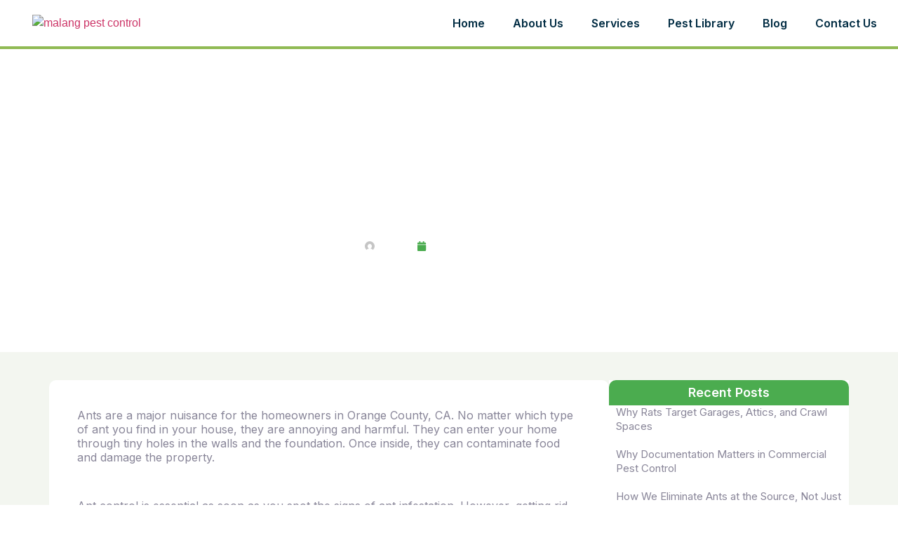

--- FILE ---
content_type: text/html; charset=UTF-8
request_url: https://malangpestcontrol.com/ant-infestation-heres-how-to-keep-ants-out-of-your-house/
body_size: 23145
content:
<!doctype html>
<html lang="en-US">
<head>
	<meta charset="UTF-8">
	<meta name="viewport" content="width=device-width, initial-scale=1">
	<link rel="profile" href="https://gmpg.org/xfn/11">
	<meta name='robots' content='index, follow, max-image-preview:large, max-snippet:-1, max-video-preview:-1' />

	<!-- This site is optimized with the Yoast SEO Premium plugin v20.4 (Yoast SEO v26.6) - https://yoast.com/wordpress/plugins/seo/ -->
	<title>Ant Infestation? Here&#039;s How to Keep Ants Out of Your House - My Blog</title>
	<link rel="canonical" href="https://malangpestcontrol.com/ant-infestation-heres-how-to-keep-ants-out-of-your-house/" />
	<meta property="og:locale" content="en_US" />
	<meta property="og:type" content="article" />
	<meta property="og:title" content="Ant Infestation? Here&#039;s How to Keep Ants Out of Your House" />
	<meta property="og:description" content="Ants are a major nuisance for the homeowners in Orange County, CA. No matter which type of ant you find in your house, they are annoying and harmful. They can enter your home through tiny holes in the walls and the foundation. Once inside, they can contaminate food and damage the property.    Ant control [&hellip;]" />
	<meta property="og:url" content="https://malangpestcontrol.com/ant-infestation-heres-how-to-keep-ants-out-of-your-house/" />
	<meta property="og:site_name" content="My Blog" />
	<meta property="article:published_time" content="2021-12-30T05:47:52+00:00" />
	<meta property="og:image" content="https://www.malangpestcontrol.com/wp-content/uploads/2021/06/fire-ant-crawling-on-home-foundation.jpg" />
	<meta name="author" content="malang" />
	<meta name="twitter:card" content="summary_large_image" />
	<meta name="twitter:label1" content="Written by" />
	<meta name="twitter:data1" content="malang" />
	<meta name="twitter:label2" content="Est. reading time" />
	<meta name="twitter:data2" content="2 minutes" />
	<script type="application/ld+json" class="yoast-schema-graph">{"@context":"https://schema.org","@graph":[{"@type":"Article","@id":"https://malangpestcontrol.com/ant-infestation-heres-how-to-keep-ants-out-of-your-house/#article","isPartOf":{"@id":"https://malangpestcontrol.com/ant-infestation-heres-how-to-keep-ants-out-of-your-house/"},"author":{"name":"malang","@id":"https://malangpestcontrol.com/#/schema/person/bcd44474a723ab8cc74f26f94e47d8e7"},"headline":"Ant Infestation? Here&#8217;s How to Keep Ants Out of Your House","datePublished":"2021-12-30T05:47:52+00:00","mainEntityOfPage":{"@id":"https://malangpestcontrol.com/ant-infestation-heres-how-to-keep-ants-out-of-your-house/"},"wordCount":419,"commentCount":0,"publisher":{"@id":"https://malangpestcontrol.com/#organization"},"image":{"@id":"https://malangpestcontrol.com/ant-infestation-heres-how-to-keep-ants-out-of-your-house/#primaryimage"},"thumbnailUrl":"https://www.malangpestcontrol.com/wp-content/uploads/2021/06/fire-ant-crawling-on-home-foundation.jpg","keywords":["black ants in house irvine","Bug spray Irvine","environmentally friendly pest control oc"],"articleSection":["Ants"],"inLanguage":"en-US","potentialAction":[{"@type":"CommentAction","name":"Comment","target":["https://malangpestcontrol.com/ant-infestation-heres-how-to-keep-ants-out-of-your-house/#respond"]}]},{"@type":"WebPage","@id":"https://malangpestcontrol.com/ant-infestation-heres-how-to-keep-ants-out-of-your-house/","url":"https://malangpestcontrol.com/ant-infestation-heres-how-to-keep-ants-out-of-your-house/","name":"Ant Infestation? Here's How to Keep Ants Out of Your House - My Blog","isPartOf":{"@id":"https://malangpestcontrol.com/#website"},"primaryImageOfPage":{"@id":"https://malangpestcontrol.com/ant-infestation-heres-how-to-keep-ants-out-of-your-house/#primaryimage"},"image":{"@id":"https://malangpestcontrol.com/ant-infestation-heres-how-to-keep-ants-out-of-your-house/#primaryimage"},"thumbnailUrl":"https://www.malangpestcontrol.com/wp-content/uploads/2021/06/fire-ant-crawling-on-home-foundation.jpg","datePublished":"2021-12-30T05:47:52+00:00","breadcrumb":{"@id":"https://malangpestcontrol.com/ant-infestation-heres-how-to-keep-ants-out-of-your-house/#breadcrumb"},"inLanguage":"en-US","potentialAction":[{"@type":"ReadAction","target":["https://malangpestcontrol.com/ant-infestation-heres-how-to-keep-ants-out-of-your-house/"]}]},{"@type":"ImageObject","inLanguage":"en-US","@id":"https://malangpestcontrol.com/ant-infestation-heres-how-to-keep-ants-out-of-your-house/#primaryimage","url":"https://www.malangpestcontrol.com/wp-content/uploads/2021/06/fire-ant-crawling-on-home-foundation.jpg","contentUrl":"https://www.malangpestcontrol.com/wp-content/uploads/2021/06/fire-ant-crawling-on-home-foundation.jpg"},{"@type":"BreadcrumbList","@id":"https://malangpestcontrol.com/ant-infestation-heres-how-to-keep-ants-out-of-your-house/#breadcrumb","itemListElement":[{"@type":"ListItem","position":1,"name":"Home","item":"https://malangpestcontrol.com/"},{"@type":"ListItem","position":2,"name":"Blog","item":"https://malangpestcontrol.com/blog/"},{"@type":"ListItem","position":3,"name":"Ant Infestation? Here&#8217;s How to Keep Ants Out of Your House"}]},{"@type":"WebSite","@id":"https://malangpestcontrol.com/#website","url":"https://malangpestcontrol.com/","name":"My Blog","description":"My WordPress Blog","publisher":{"@id":"https://malangpestcontrol.com/#organization"},"potentialAction":[{"@type":"SearchAction","target":{"@type":"EntryPoint","urlTemplate":"https://malangpestcontrol.com/?s={search_term_string}"},"query-input":{"@type":"PropertyValueSpecification","valueRequired":true,"valueName":"search_term_string"}}],"inLanguage":"en-US"},{"@type":"Organization","@id":"https://malangpestcontrol.com/#organization","name":"My Blog","url":"https://malangpestcontrol.com/","logo":{"@type":"ImageObject","inLanguage":"en-US","@id":"https://malangpestcontrol.com/#/schema/logo/image/","url":"https://malangpestcontrol.com/wp-content/uploads/2025/09/malangpestcontrol-logo.avif","contentUrl":"https://malangpestcontrol.com/wp-content/uploads/2025/09/malangpestcontrol-logo.avif","width":382,"height":85,"caption":"My Blog"},"image":{"@id":"https://malangpestcontrol.com/#/schema/logo/image/"}},{"@type":"Person","@id":"https://malangpestcontrol.com/#/schema/person/bcd44474a723ab8cc74f26f94e47d8e7","name":"malang","image":{"@type":"ImageObject","inLanguage":"en-US","@id":"https://malangpestcontrol.com/#/schema/person/image/","url":"https://secure.gravatar.com/avatar/afb4824b0c2d8318db5438cb6cd61a26e1ee00b6e6b25aa11941a381fc3bbe20?s=96&d=mm&r=g","contentUrl":"https://secure.gravatar.com/avatar/afb4824b0c2d8318db5438cb6cd61a26e1ee00b6e6b25aa11941a381fc3bbe20?s=96&d=mm&r=g","caption":"malang"},"url":"https://malangpestcontrol.com/author/malang/"}]}</script>
	<!-- / Yoast SEO Premium plugin. -->


<link rel="alternate" type="application/rss+xml" title="My Blog &raquo; Feed" href="https://malangpestcontrol.com/feed/" />
<link rel="alternate" type="application/rss+xml" title="My Blog &raquo; Comments Feed" href="https://malangpestcontrol.com/comments/feed/" />
<link rel="alternate" type="application/rss+xml" title="My Blog &raquo; Ant Infestation? Here&#8217;s How to Keep Ants Out of Your House Comments Feed" href="https://malangpestcontrol.com/ant-infestation-heres-how-to-keep-ants-out-of-your-house/feed/" />
<link rel="alternate" title="oEmbed (JSON)" type="application/json+oembed" href="https://malangpestcontrol.com/wp-json/oembed/1.0/embed?url=https%3A%2F%2Fmalangpestcontrol.com%2Fant-infestation-heres-how-to-keep-ants-out-of-your-house%2F" />
<link rel="alternate" title="oEmbed (XML)" type="text/xml+oembed" href="https://malangpestcontrol.com/wp-json/oembed/1.0/embed?url=https%3A%2F%2Fmalangpestcontrol.com%2Fant-infestation-heres-how-to-keep-ants-out-of-your-house%2F&#038;format=xml" />
<style id='wp-img-auto-sizes-contain-inline-css'>
img:is([sizes=auto i],[sizes^="auto," i]){contain-intrinsic-size:3000px 1500px}
/*# sourceURL=wp-img-auto-sizes-contain-inline-css */
</style>
<style id='wp-emoji-styles-inline-css'>

	img.wp-smiley, img.emoji {
		display: inline !important;
		border: none !important;
		box-shadow: none !important;
		height: 1em !important;
		width: 1em !important;
		margin: 0 0.07em !important;
		vertical-align: -0.1em !important;
		background: none !important;
		padding: 0 !important;
	}
/*# sourceURL=wp-emoji-styles-inline-css */
</style>
<link rel='stylesheet' id='wp-block-library-css' href='https://malangpestcontrol.com/wp-includes/css/dist/block-library/style.min.css?ver=6.9' media='all' />
<style id='wp-block-image-inline-css'>
.wp-block-image>a,.wp-block-image>figure>a{display:inline-block}.wp-block-image img{box-sizing:border-box;height:auto;max-width:100%;vertical-align:bottom}@media not (prefers-reduced-motion){.wp-block-image img.hide{visibility:hidden}.wp-block-image img.show{animation:show-content-image .4s}}.wp-block-image[style*=border-radius] img,.wp-block-image[style*=border-radius]>a{border-radius:inherit}.wp-block-image.has-custom-border img{box-sizing:border-box}.wp-block-image.aligncenter{text-align:center}.wp-block-image.alignfull>a,.wp-block-image.alignwide>a{width:100%}.wp-block-image.alignfull img,.wp-block-image.alignwide img{height:auto;width:100%}.wp-block-image .aligncenter,.wp-block-image .alignleft,.wp-block-image .alignright,.wp-block-image.aligncenter,.wp-block-image.alignleft,.wp-block-image.alignright{display:table}.wp-block-image .aligncenter>figcaption,.wp-block-image .alignleft>figcaption,.wp-block-image .alignright>figcaption,.wp-block-image.aligncenter>figcaption,.wp-block-image.alignleft>figcaption,.wp-block-image.alignright>figcaption{caption-side:bottom;display:table-caption}.wp-block-image .alignleft{float:left;margin:.5em 1em .5em 0}.wp-block-image .alignright{float:right;margin:.5em 0 .5em 1em}.wp-block-image .aligncenter{margin-left:auto;margin-right:auto}.wp-block-image :where(figcaption){margin-bottom:1em;margin-top:.5em}.wp-block-image.is-style-circle-mask img{border-radius:9999px}@supports ((-webkit-mask-image:none) or (mask-image:none)) or (-webkit-mask-image:none){.wp-block-image.is-style-circle-mask img{border-radius:0;-webkit-mask-image:url('data:image/svg+xml;utf8,<svg viewBox="0 0 100 100" xmlns="http://www.w3.org/2000/svg"><circle cx="50" cy="50" r="50"/></svg>');mask-image:url('data:image/svg+xml;utf8,<svg viewBox="0 0 100 100" xmlns="http://www.w3.org/2000/svg"><circle cx="50" cy="50" r="50"/></svg>');mask-mode:alpha;-webkit-mask-position:center;mask-position:center;-webkit-mask-repeat:no-repeat;mask-repeat:no-repeat;-webkit-mask-size:contain;mask-size:contain}}:root :where(.wp-block-image.is-style-rounded img,.wp-block-image .is-style-rounded img){border-radius:9999px}.wp-block-image figure{margin:0}.wp-lightbox-container{display:flex;flex-direction:column;position:relative}.wp-lightbox-container img{cursor:zoom-in}.wp-lightbox-container img:hover+button{opacity:1}.wp-lightbox-container button{align-items:center;backdrop-filter:blur(16px) saturate(180%);background-color:#5a5a5a40;border:none;border-radius:4px;cursor:zoom-in;display:flex;height:20px;justify-content:center;opacity:0;padding:0;position:absolute;right:16px;text-align:center;top:16px;width:20px;z-index:100}@media not (prefers-reduced-motion){.wp-lightbox-container button{transition:opacity .2s ease}}.wp-lightbox-container button:focus-visible{outline:3px auto #5a5a5a40;outline:3px auto -webkit-focus-ring-color;outline-offset:3px}.wp-lightbox-container button:hover{cursor:pointer;opacity:1}.wp-lightbox-container button:focus{opacity:1}.wp-lightbox-container button:focus,.wp-lightbox-container button:hover,.wp-lightbox-container button:not(:hover):not(:active):not(.has-background){background-color:#5a5a5a40;border:none}.wp-lightbox-overlay{box-sizing:border-box;cursor:zoom-out;height:100vh;left:0;overflow:hidden;position:fixed;top:0;visibility:hidden;width:100%;z-index:100000}.wp-lightbox-overlay .close-button{align-items:center;cursor:pointer;display:flex;justify-content:center;min-height:40px;min-width:40px;padding:0;position:absolute;right:calc(env(safe-area-inset-right) + 16px);top:calc(env(safe-area-inset-top) + 16px);z-index:5000000}.wp-lightbox-overlay .close-button:focus,.wp-lightbox-overlay .close-button:hover,.wp-lightbox-overlay .close-button:not(:hover):not(:active):not(.has-background){background:none;border:none}.wp-lightbox-overlay .lightbox-image-container{height:var(--wp--lightbox-container-height);left:50%;overflow:hidden;position:absolute;top:50%;transform:translate(-50%,-50%);transform-origin:top left;width:var(--wp--lightbox-container-width);z-index:9999999999}.wp-lightbox-overlay .wp-block-image{align-items:center;box-sizing:border-box;display:flex;height:100%;justify-content:center;margin:0;position:relative;transform-origin:0 0;width:100%;z-index:3000000}.wp-lightbox-overlay .wp-block-image img{height:var(--wp--lightbox-image-height);min-height:var(--wp--lightbox-image-height);min-width:var(--wp--lightbox-image-width);width:var(--wp--lightbox-image-width)}.wp-lightbox-overlay .wp-block-image figcaption{display:none}.wp-lightbox-overlay button{background:none;border:none}.wp-lightbox-overlay .scrim{background-color:#fff;height:100%;opacity:.9;position:absolute;width:100%;z-index:2000000}.wp-lightbox-overlay.active{visibility:visible}@media not (prefers-reduced-motion){.wp-lightbox-overlay.active{animation:turn-on-visibility .25s both}.wp-lightbox-overlay.active img{animation:turn-on-visibility .35s both}.wp-lightbox-overlay.show-closing-animation:not(.active){animation:turn-off-visibility .35s both}.wp-lightbox-overlay.show-closing-animation:not(.active) img{animation:turn-off-visibility .25s both}.wp-lightbox-overlay.zoom.active{animation:none;opacity:1;visibility:visible}.wp-lightbox-overlay.zoom.active .lightbox-image-container{animation:lightbox-zoom-in .4s}.wp-lightbox-overlay.zoom.active .lightbox-image-container img{animation:none}.wp-lightbox-overlay.zoom.active .scrim{animation:turn-on-visibility .4s forwards}.wp-lightbox-overlay.zoom.show-closing-animation:not(.active){animation:none}.wp-lightbox-overlay.zoom.show-closing-animation:not(.active) .lightbox-image-container{animation:lightbox-zoom-out .4s}.wp-lightbox-overlay.zoom.show-closing-animation:not(.active) .lightbox-image-container img{animation:none}.wp-lightbox-overlay.zoom.show-closing-animation:not(.active) .scrim{animation:turn-off-visibility .4s forwards}}@keyframes show-content-image{0%{visibility:hidden}99%{visibility:hidden}to{visibility:visible}}@keyframes turn-on-visibility{0%{opacity:0}to{opacity:1}}@keyframes turn-off-visibility{0%{opacity:1;visibility:visible}99%{opacity:0;visibility:visible}to{opacity:0;visibility:hidden}}@keyframes lightbox-zoom-in{0%{transform:translate(calc((-100vw + var(--wp--lightbox-scrollbar-width))/2 + var(--wp--lightbox-initial-left-position)),calc(-50vh + var(--wp--lightbox-initial-top-position))) scale(var(--wp--lightbox-scale))}to{transform:translate(-50%,-50%) scale(1)}}@keyframes lightbox-zoom-out{0%{transform:translate(-50%,-50%) scale(1);visibility:visible}99%{visibility:visible}to{transform:translate(calc((-100vw + var(--wp--lightbox-scrollbar-width))/2 + var(--wp--lightbox-initial-left-position)),calc(-50vh + var(--wp--lightbox-initial-top-position))) scale(var(--wp--lightbox-scale));visibility:hidden}}
/*# sourceURL=https://malangpestcontrol.com/wp-includes/blocks/image/style.min.css */
</style>
<style id='global-styles-inline-css'>
:root{--wp--preset--aspect-ratio--square: 1;--wp--preset--aspect-ratio--4-3: 4/3;--wp--preset--aspect-ratio--3-4: 3/4;--wp--preset--aspect-ratio--3-2: 3/2;--wp--preset--aspect-ratio--2-3: 2/3;--wp--preset--aspect-ratio--16-9: 16/9;--wp--preset--aspect-ratio--9-16: 9/16;--wp--preset--color--black: #000000;--wp--preset--color--cyan-bluish-gray: #abb8c3;--wp--preset--color--white: #ffffff;--wp--preset--color--pale-pink: #f78da7;--wp--preset--color--vivid-red: #cf2e2e;--wp--preset--color--luminous-vivid-orange: #ff6900;--wp--preset--color--luminous-vivid-amber: #fcb900;--wp--preset--color--light-green-cyan: #7bdcb5;--wp--preset--color--vivid-green-cyan: #00d084;--wp--preset--color--pale-cyan-blue: #8ed1fc;--wp--preset--color--vivid-cyan-blue: #0693e3;--wp--preset--color--vivid-purple: #9b51e0;--wp--preset--gradient--vivid-cyan-blue-to-vivid-purple: linear-gradient(135deg,rgb(6,147,227) 0%,rgb(155,81,224) 100%);--wp--preset--gradient--light-green-cyan-to-vivid-green-cyan: linear-gradient(135deg,rgb(122,220,180) 0%,rgb(0,208,130) 100%);--wp--preset--gradient--luminous-vivid-amber-to-luminous-vivid-orange: linear-gradient(135deg,rgb(252,185,0) 0%,rgb(255,105,0) 100%);--wp--preset--gradient--luminous-vivid-orange-to-vivid-red: linear-gradient(135deg,rgb(255,105,0) 0%,rgb(207,46,46) 100%);--wp--preset--gradient--very-light-gray-to-cyan-bluish-gray: linear-gradient(135deg,rgb(238,238,238) 0%,rgb(169,184,195) 100%);--wp--preset--gradient--cool-to-warm-spectrum: linear-gradient(135deg,rgb(74,234,220) 0%,rgb(151,120,209) 20%,rgb(207,42,186) 40%,rgb(238,44,130) 60%,rgb(251,105,98) 80%,rgb(254,248,76) 100%);--wp--preset--gradient--blush-light-purple: linear-gradient(135deg,rgb(255,206,236) 0%,rgb(152,150,240) 100%);--wp--preset--gradient--blush-bordeaux: linear-gradient(135deg,rgb(254,205,165) 0%,rgb(254,45,45) 50%,rgb(107,0,62) 100%);--wp--preset--gradient--luminous-dusk: linear-gradient(135deg,rgb(255,203,112) 0%,rgb(199,81,192) 50%,rgb(65,88,208) 100%);--wp--preset--gradient--pale-ocean: linear-gradient(135deg,rgb(255,245,203) 0%,rgb(182,227,212) 50%,rgb(51,167,181) 100%);--wp--preset--gradient--electric-grass: linear-gradient(135deg,rgb(202,248,128) 0%,rgb(113,206,126) 100%);--wp--preset--gradient--midnight: linear-gradient(135deg,rgb(2,3,129) 0%,rgb(40,116,252) 100%);--wp--preset--font-size--small: 13px;--wp--preset--font-size--medium: 20px;--wp--preset--font-size--large: 36px;--wp--preset--font-size--x-large: 42px;--wp--preset--spacing--20: 0.44rem;--wp--preset--spacing--30: 0.67rem;--wp--preset--spacing--40: 1rem;--wp--preset--spacing--50: 1.5rem;--wp--preset--spacing--60: 2.25rem;--wp--preset--spacing--70: 3.38rem;--wp--preset--spacing--80: 5.06rem;--wp--preset--shadow--natural: 6px 6px 9px rgba(0, 0, 0, 0.2);--wp--preset--shadow--deep: 12px 12px 50px rgba(0, 0, 0, 0.4);--wp--preset--shadow--sharp: 6px 6px 0px rgba(0, 0, 0, 0.2);--wp--preset--shadow--outlined: 6px 6px 0px -3px rgb(255, 255, 255), 6px 6px rgb(0, 0, 0);--wp--preset--shadow--crisp: 6px 6px 0px rgb(0, 0, 0);}:root { --wp--style--global--content-size: 800px;--wp--style--global--wide-size: 1200px; }:where(body) { margin: 0; }.wp-site-blocks > .alignleft { float: left; margin-right: 2em; }.wp-site-blocks > .alignright { float: right; margin-left: 2em; }.wp-site-blocks > .aligncenter { justify-content: center; margin-left: auto; margin-right: auto; }:where(.wp-site-blocks) > * { margin-block-start: 24px; margin-block-end: 0; }:where(.wp-site-blocks) > :first-child { margin-block-start: 0; }:where(.wp-site-blocks) > :last-child { margin-block-end: 0; }:root { --wp--style--block-gap: 24px; }:root :where(.is-layout-flow) > :first-child{margin-block-start: 0;}:root :where(.is-layout-flow) > :last-child{margin-block-end: 0;}:root :where(.is-layout-flow) > *{margin-block-start: 24px;margin-block-end: 0;}:root :where(.is-layout-constrained) > :first-child{margin-block-start: 0;}:root :where(.is-layout-constrained) > :last-child{margin-block-end: 0;}:root :where(.is-layout-constrained) > *{margin-block-start: 24px;margin-block-end: 0;}:root :where(.is-layout-flex){gap: 24px;}:root :where(.is-layout-grid){gap: 24px;}.is-layout-flow > .alignleft{float: left;margin-inline-start: 0;margin-inline-end: 2em;}.is-layout-flow > .alignright{float: right;margin-inline-start: 2em;margin-inline-end: 0;}.is-layout-flow > .aligncenter{margin-left: auto !important;margin-right: auto !important;}.is-layout-constrained > .alignleft{float: left;margin-inline-start: 0;margin-inline-end: 2em;}.is-layout-constrained > .alignright{float: right;margin-inline-start: 2em;margin-inline-end: 0;}.is-layout-constrained > .aligncenter{margin-left: auto !important;margin-right: auto !important;}.is-layout-constrained > :where(:not(.alignleft):not(.alignright):not(.alignfull)){max-width: var(--wp--style--global--content-size);margin-left: auto !important;margin-right: auto !important;}.is-layout-constrained > .alignwide{max-width: var(--wp--style--global--wide-size);}body .is-layout-flex{display: flex;}.is-layout-flex{flex-wrap: wrap;align-items: center;}.is-layout-flex > :is(*, div){margin: 0;}body .is-layout-grid{display: grid;}.is-layout-grid > :is(*, div){margin: 0;}body{padding-top: 0px;padding-right: 0px;padding-bottom: 0px;padding-left: 0px;}a:where(:not(.wp-element-button)){text-decoration: underline;}:root :where(.wp-element-button, .wp-block-button__link){background-color: #32373c;border-width: 0;color: #fff;font-family: inherit;font-size: inherit;font-style: inherit;font-weight: inherit;letter-spacing: inherit;line-height: inherit;padding-top: calc(0.667em + 2px);padding-right: calc(1.333em + 2px);padding-bottom: calc(0.667em + 2px);padding-left: calc(1.333em + 2px);text-decoration: none;text-transform: inherit;}.has-black-color{color: var(--wp--preset--color--black) !important;}.has-cyan-bluish-gray-color{color: var(--wp--preset--color--cyan-bluish-gray) !important;}.has-white-color{color: var(--wp--preset--color--white) !important;}.has-pale-pink-color{color: var(--wp--preset--color--pale-pink) !important;}.has-vivid-red-color{color: var(--wp--preset--color--vivid-red) !important;}.has-luminous-vivid-orange-color{color: var(--wp--preset--color--luminous-vivid-orange) !important;}.has-luminous-vivid-amber-color{color: var(--wp--preset--color--luminous-vivid-amber) !important;}.has-light-green-cyan-color{color: var(--wp--preset--color--light-green-cyan) !important;}.has-vivid-green-cyan-color{color: var(--wp--preset--color--vivid-green-cyan) !important;}.has-pale-cyan-blue-color{color: var(--wp--preset--color--pale-cyan-blue) !important;}.has-vivid-cyan-blue-color{color: var(--wp--preset--color--vivid-cyan-blue) !important;}.has-vivid-purple-color{color: var(--wp--preset--color--vivid-purple) !important;}.has-black-background-color{background-color: var(--wp--preset--color--black) !important;}.has-cyan-bluish-gray-background-color{background-color: var(--wp--preset--color--cyan-bluish-gray) !important;}.has-white-background-color{background-color: var(--wp--preset--color--white) !important;}.has-pale-pink-background-color{background-color: var(--wp--preset--color--pale-pink) !important;}.has-vivid-red-background-color{background-color: var(--wp--preset--color--vivid-red) !important;}.has-luminous-vivid-orange-background-color{background-color: var(--wp--preset--color--luminous-vivid-orange) !important;}.has-luminous-vivid-amber-background-color{background-color: var(--wp--preset--color--luminous-vivid-amber) !important;}.has-light-green-cyan-background-color{background-color: var(--wp--preset--color--light-green-cyan) !important;}.has-vivid-green-cyan-background-color{background-color: var(--wp--preset--color--vivid-green-cyan) !important;}.has-pale-cyan-blue-background-color{background-color: var(--wp--preset--color--pale-cyan-blue) !important;}.has-vivid-cyan-blue-background-color{background-color: var(--wp--preset--color--vivid-cyan-blue) !important;}.has-vivid-purple-background-color{background-color: var(--wp--preset--color--vivid-purple) !important;}.has-black-border-color{border-color: var(--wp--preset--color--black) !important;}.has-cyan-bluish-gray-border-color{border-color: var(--wp--preset--color--cyan-bluish-gray) !important;}.has-white-border-color{border-color: var(--wp--preset--color--white) !important;}.has-pale-pink-border-color{border-color: var(--wp--preset--color--pale-pink) !important;}.has-vivid-red-border-color{border-color: var(--wp--preset--color--vivid-red) !important;}.has-luminous-vivid-orange-border-color{border-color: var(--wp--preset--color--luminous-vivid-orange) !important;}.has-luminous-vivid-amber-border-color{border-color: var(--wp--preset--color--luminous-vivid-amber) !important;}.has-light-green-cyan-border-color{border-color: var(--wp--preset--color--light-green-cyan) !important;}.has-vivid-green-cyan-border-color{border-color: var(--wp--preset--color--vivid-green-cyan) !important;}.has-pale-cyan-blue-border-color{border-color: var(--wp--preset--color--pale-cyan-blue) !important;}.has-vivid-cyan-blue-border-color{border-color: var(--wp--preset--color--vivid-cyan-blue) !important;}.has-vivid-purple-border-color{border-color: var(--wp--preset--color--vivid-purple) !important;}.has-vivid-cyan-blue-to-vivid-purple-gradient-background{background: var(--wp--preset--gradient--vivid-cyan-blue-to-vivid-purple) !important;}.has-light-green-cyan-to-vivid-green-cyan-gradient-background{background: var(--wp--preset--gradient--light-green-cyan-to-vivid-green-cyan) !important;}.has-luminous-vivid-amber-to-luminous-vivid-orange-gradient-background{background: var(--wp--preset--gradient--luminous-vivid-amber-to-luminous-vivid-orange) !important;}.has-luminous-vivid-orange-to-vivid-red-gradient-background{background: var(--wp--preset--gradient--luminous-vivid-orange-to-vivid-red) !important;}.has-very-light-gray-to-cyan-bluish-gray-gradient-background{background: var(--wp--preset--gradient--very-light-gray-to-cyan-bluish-gray) !important;}.has-cool-to-warm-spectrum-gradient-background{background: var(--wp--preset--gradient--cool-to-warm-spectrum) !important;}.has-blush-light-purple-gradient-background{background: var(--wp--preset--gradient--blush-light-purple) !important;}.has-blush-bordeaux-gradient-background{background: var(--wp--preset--gradient--blush-bordeaux) !important;}.has-luminous-dusk-gradient-background{background: var(--wp--preset--gradient--luminous-dusk) !important;}.has-pale-ocean-gradient-background{background: var(--wp--preset--gradient--pale-ocean) !important;}.has-electric-grass-gradient-background{background: var(--wp--preset--gradient--electric-grass) !important;}.has-midnight-gradient-background{background: var(--wp--preset--gradient--midnight) !important;}.has-small-font-size{font-size: var(--wp--preset--font-size--small) !important;}.has-medium-font-size{font-size: var(--wp--preset--font-size--medium) !important;}.has-large-font-size{font-size: var(--wp--preset--font-size--large) !important;}.has-x-large-font-size{font-size: var(--wp--preset--font-size--x-large) !important;}
/*# sourceURL=global-styles-inline-css */
</style>

<link rel='stylesheet' id='hello-elementor-css' href='https://malangpestcontrol.com/wp-content/themes/hello-elementor/assets/css/reset.css?ver=3.4.5' media='all' />
<link rel='stylesheet' id='hello-elementor-theme-style-css' href='https://malangpestcontrol.com/wp-content/themes/hello-elementor/assets/css/theme.css?ver=3.4.5' media='all' />
<link rel='stylesheet' id='hello-elementor-header-footer-css' href='https://malangpestcontrol.com/wp-content/themes/hello-elementor/assets/css/header-footer.css?ver=3.4.5' media='all' />
<link rel='stylesheet' id='elementor-frontend-css' href='https://malangpestcontrol.com/wp-content/plugins/elementor/assets/css/frontend.min.css?ver=3.32.5' media='all' />
<link rel='stylesheet' id='elementor-post-6-css' href='https://malangpestcontrol.com/wp-content/uploads/elementor/css/post-6.css?ver=1766516599' media='all' />
<link rel='stylesheet' id='widget-image-css' href='https://malangpestcontrol.com/wp-content/plugins/elementor/assets/css/widget-image.min.css?ver=3.32.5' media='all' />
<link rel='stylesheet' id='widget-nav-menu-css' href='https://malangpestcontrol.com/wp-content/plugins/elementor-pro-3-31/assets/css/widget-nav-menu.min.css?ver=3.31.2' media='all' />
<link rel='stylesheet' id='widget-heading-css' href='https://malangpestcontrol.com/wp-content/plugins/elementor/assets/css/widget-heading.min.css?ver=3.32.5' media='all' />
<link rel='stylesheet' id='widget-form-css' href='https://malangpestcontrol.com/wp-content/plugins/elementor-pro-3-31/assets/css/widget-form.min.css?ver=3.31.2' media='all' />
<link rel='stylesheet' id='widget-post-info-css' href='https://malangpestcontrol.com/wp-content/plugins/elementor-pro-3-31/assets/css/widget-post-info.min.css?ver=3.31.2' media='all' />
<link rel='stylesheet' id='widget-icon-list-css' href='https://malangpestcontrol.com/wp-content/plugins/elementor/assets/css/widget-icon-list.min.css?ver=3.32.5' media='all' />
<link rel='stylesheet' id='widget-posts-css' href='https://malangpestcontrol.com/wp-content/plugins/elementor-pro-3-31/assets/css/widget-posts.min.css?ver=3.31.2' media='all' />
<link rel='stylesheet' id='elementor-post-1204-css' href='https://malangpestcontrol.com/wp-content/uploads/elementor/css/post-1204.css?ver=1766568947' media='all' />
<link rel='stylesheet' id='elementor-post-8-css' href='https://malangpestcontrol.com/wp-content/uploads/elementor/css/post-8.css?ver=1766516599' media='all' />
<link rel='stylesheet' id='elementor-post-100-css' href='https://malangpestcontrol.com/wp-content/uploads/elementor/css/post-100.css?ver=1766520534' media='all' />
<link rel='stylesheet' id='elementor-post-2083-css' href='https://malangpestcontrol.com/wp-content/uploads/elementor/css/post-2083.css?ver=1766516600' media='all' />
<link rel='stylesheet' id='wp-block-paragraph-css' href='https://malangpestcontrol.com/wp-includes/blocks/paragraph/style.min.css?ver=6.9' media='all' />
<link rel='stylesheet' id='wp-block-heading-css' href='https://malangpestcontrol.com/wp-includes/blocks/heading/style.min.css?ver=6.9' media='all' />
<link rel='stylesheet' id='wp-block-list-css' href='https://malangpestcontrol.com/wp-includes/blocks/list/style.min.css?ver=6.9' media='all' />
<link rel='stylesheet' id='elementor-gf-inter-css' href='https://fonts.googleapis.com/css?family=Inter:100,100italic,200,200italic,300,300italic,400,400italic,500,500italic,600,600italic,700,700italic,800,800italic,900,900italic&#038;display=swap' media='all' />
<script src="https://malangpestcontrol.com/wp-includes/js/jquery/jquery.min.js?ver=3.7.1" id="jquery-core-js"></script>
<script src="https://malangpestcontrol.com/wp-includes/js/jquery/jquery-migrate.min.js?ver=3.4.1" id="jquery-migrate-js"></script>
<link rel="https://api.w.org/" href="https://malangpestcontrol.com/wp-json/" /><link rel="alternate" title="JSON" type="application/json" href="https://malangpestcontrol.com/wp-json/wp/v2/posts/1204" /><link rel="EditURI" type="application/rsd+xml" title="RSD" href="https://malangpestcontrol.com/xmlrpc.php?rsd" />
<meta name="generator" content="WordPress 6.9" />
<link rel='shortlink' href='https://malangpestcontrol.com/?p=1204' />
<meta name="generator" content="Elementor 3.32.5; features: e_font_icon_svg, additional_custom_breakpoints; settings: css_print_method-external, google_font-enabled, font_display-swap">
			<style>
				.e-con.e-parent:nth-of-type(n+4):not(.e-lazyloaded):not(.e-no-lazyload),
				.e-con.e-parent:nth-of-type(n+4):not(.e-lazyloaded):not(.e-no-lazyload) * {
					background-image: none !important;
				}
				@media screen and (max-height: 1024px) {
					.e-con.e-parent:nth-of-type(n+3):not(.e-lazyloaded):not(.e-no-lazyload),
					.e-con.e-parent:nth-of-type(n+3):not(.e-lazyloaded):not(.e-no-lazyload) * {
						background-image: none !important;
					}
				}
				@media screen and (max-height: 640px) {
					.e-con.e-parent:nth-of-type(n+2):not(.e-lazyloaded):not(.e-no-lazyload),
					.e-con.e-parent:nth-of-type(n+2):not(.e-lazyloaded):not(.e-no-lazyload) * {
						background-image: none !important;
					}
				}
			</style>
			<link rel="icon" href="https://malangpestcontrol.com/wp-content/uploads/2025/09/cropped-malangpestcontrol-logo-32x32.avif" sizes="32x32" />
<link rel="icon" href="https://malangpestcontrol.com/wp-content/uploads/2025/09/cropped-malangpestcontrol-logo-192x192.avif" sizes="192x192" />
<link rel="apple-touch-icon" href="https://malangpestcontrol.com/wp-content/uploads/2025/09/cropped-malangpestcontrol-logo-180x180.avif" />
<meta name="msapplication-TileImage" content="https://malangpestcontrol.com/wp-content/uploads/2025/09/cropped-malangpestcontrol-logo-270x270.avif" />

<!-- Google tag (gtag.js) -->
<script async src="https://www.googletagmanager.com/gtag/js?id=G-BEVR9YC84D"></script>
<script>
  window.dataLayer = window.dataLayer || [];
  function gtag(){dataLayer.push(arguments);}
  gtag('js', new Date());

  gtag('config', 'G-BEVR9YC84D');
</script>
	
	
</head>
<body class="wp-singular post-template-default single single-post postid-1204 single-format-standard wp-custom-logo wp-embed-responsive wp-theme-hello-elementor hello-elementor-default elementor-default elementor-kit-6 elementor-page elementor-page-1204 elementor-page-2083">


<a class="skip-link screen-reader-text" href="#content">Skip to content</a>

		<header data-elementor-type="header" data-elementor-id="8" class="elementor elementor-8 elementor-location-header" data-elementor-post-type="elementor_library">
			<div class="elementor-element elementor-element-a95754b e-flex e-con-boxed e-con e-parent" data-id="a95754b" data-element_type="container">
					<div class="e-con-inner">
		<div class="elementor-element elementor-element-6260241 e-con-full e-flex e-con e-child" data-id="6260241" data-element_type="container">
				<div class="elementor-element elementor-element-54fe2b9 elementor-widget elementor-widget-theme-site-logo elementor-widget-image" data-id="54fe2b9" data-element_type="widget" data-widget_type="theme-site-logo.default">
											<a href="https://malangpestcontrol.com">
			<img width="382" height="85" src="https://malangpestcontrol.com/wp-content/uploads/2025/09/malangpestcontrol-logo.avif" class="attachment-full size-full wp-image-10" alt="malang pest control" srcset="https://malangpestcontrol.com/wp-content/uploads/2025/09/malangpestcontrol-logo.avif 382w, https://malangpestcontrol.com/wp-content/uploads/2025/09/malangpestcontrol-logo-300x67.avif 300w" sizes="(max-width: 382px) 100vw, 382px" />				</a>
											</div>
				</div>
		<div class="elementor-element elementor-element-af81c6c e-con-full e-flex e-con e-child" data-id="af81c6c" data-element_type="container">
				<div class="elementor-element elementor-element-6608589 elementor-nav-menu__align-end elementor-nav-menu--stretch elementor-nav-menu--dropdown-tablet elementor-nav-menu__text-align-aside elementor-nav-menu--toggle elementor-nav-menu--burger elementor-widget elementor-widget-nav-menu" data-id="6608589" data-element_type="widget" data-settings="{&quot;full_width&quot;:&quot;stretch&quot;,&quot;layout&quot;:&quot;horizontal&quot;,&quot;submenu_icon&quot;:{&quot;value&quot;:&quot;&lt;svg class=\&quot;e-font-icon-svg e-fas-caret-down\&quot; viewBox=\&quot;0 0 320 512\&quot; xmlns=\&quot;http:\/\/www.w3.org\/2000\/svg\&quot;&gt;&lt;path d=\&quot;M31.3 192h257.3c17.8 0 26.7 21.5 14.1 34.1L174.1 354.8c-7.8 7.8-20.5 7.8-28.3 0L17.2 226.1C4.6 213.5 13.5 192 31.3 192z\&quot;&gt;&lt;\/path&gt;&lt;\/svg&gt;&quot;,&quot;library&quot;:&quot;fa-solid&quot;},&quot;toggle&quot;:&quot;burger&quot;}" data-widget_type="nav-menu.default">
								<nav aria-label="Menu" class="elementor-nav-menu--main elementor-nav-menu__container elementor-nav-menu--layout-horizontal e--pointer-none">
				<ul id="menu-1-6608589" class="elementor-nav-menu"><li class="menu-item menu-item-type-post_type menu-item-object-page menu-item-home menu-item-29"><a href="https://malangpestcontrol.com/" class="elementor-item">Home</a></li>
<li class="menu-item menu-item-type-post_type menu-item-object-page menu-item-31"><a href="https://malangpestcontrol.com/about-us/" class="elementor-item">About Us</a></li>
<li class="menu-item menu-item-type-post_type menu-item-object-page menu-item-34"><a href="https://malangpestcontrol.com/services/" class="elementor-item">Services</a></li>
<li class="menu-item menu-item-type-post_type menu-item-object-page menu-item-33"><a href="https://malangpestcontrol.com/pest-library/" class="elementor-item">Pest Library</a></li>
<li class="menu-item menu-item-type-post_type menu-item-object-page current_page_parent menu-item-30"><a href="https://malangpestcontrol.com/blog/" class="elementor-item">Blog</a></li>
<li class="menu-item menu-item-type-post_type menu-item-object-page menu-item-32"><a href="https://malangpestcontrol.com/contact/" class="elementor-item">Contact Us</a></li>
</ul>			</nav>
					<div class="elementor-menu-toggle" role="button" tabindex="0" aria-label="Menu Toggle" aria-expanded="false">
			<svg aria-hidden="true" role="presentation" class="elementor-menu-toggle__icon--open e-font-icon-svg e-eicon-menu-bar" viewBox="0 0 1000 1000" xmlns="http://www.w3.org/2000/svg"><path d="M104 333H896C929 333 958 304 958 271S929 208 896 208H104C71 208 42 237 42 271S71 333 104 333ZM104 583H896C929 583 958 554 958 521S929 458 896 458H104C71 458 42 487 42 521S71 583 104 583ZM104 833H896C929 833 958 804 958 771S929 708 896 708H104C71 708 42 737 42 771S71 833 104 833Z"></path></svg><svg aria-hidden="true" role="presentation" class="elementor-menu-toggle__icon--close e-font-icon-svg e-eicon-close" viewBox="0 0 1000 1000" xmlns="http://www.w3.org/2000/svg"><path d="M742 167L500 408 258 167C246 154 233 150 217 150 196 150 179 158 167 167 154 179 150 196 150 212 150 229 154 242 171 254L408 500 167 742C138 771 138 800 167 829 196 858 225 858 254 829L496 587 738 829C750 842 767 846 783 846 800 846 817 842 829 829 842 817 846 804 846 783 846 767 842 750 829 737L588 500 833 258C863 229 863 200 833 171 804 137 775 137 742 167Z"></path></svg>		</div>
					<nav class="elementor-nav-menu--dropdown elementor-nav-menu__container" aria-hidden="true">
				<ul id="menu-2-6608589" class="elementor-nav-menu"><li class="menu-item menu-item-type-post_type menu-item-object-page menu-item-home menu-item-29"><a href="https://malangpestcontrol.com/" class="elementor-item" tabindex="-1">Home</a></li>
<li class="menu-item menu-item-type-post_type menu-item-object-page menu-item-31"><a href="https://malangpestcontrol.com/about-us/" class="elementor-item" tabindex="-1">About Us</a></li>
<li class="menu-item menu-item-type-post_type menu-item-object-page menu-item-34"><a href="https://malangpestcontrol.com/services/" class="elementor-item" tabindex="-1">Services</a></li>
<li class="menu-item menu-item-type-post_type menu-item-object-page menu-item-33"><a href="https://malangpestcontrol.com/pest-library/" class="elementor-item" tabindex="-1">Pest Library</a></li>
<li class="menu-item menu-item-type-post_type menu-item-object-page current_page_parent menu-item-30"><a href="https://malangpestcontrol.com/blog/" class="elementor-item" tabindex="-1">Blog</a></li>
<li class="menu-item menu-item-type-post_type menu-item-object-page menu-item-32"><a href="https://malangpestcontrol.com/contact/" class="elementor-item" tabindex="-1">Contact Us</a></li>
</ul>			</nav>
						</div>
				</div>
					</div>
				</div>
				</header>
				<div data-elementor-type="single-post" data-elementor-id="2083" class="elementor elementor-2083 elementor-location-single post-1204 post type-post status-publish format-standard hentry category-ants tag-black-ants-in-house-irvine tag-bug-spray-irvine tag-environmentally-friendly-pest-control-oc" data-elementor-post-type="elementor_library">
			<div class="elementor-element elementor-element-bca43e0 e-flex e-con-boxed e-con e-parent" data-id="bca43e0" data-element_type="container" data-settings="{&quot;background_background&quot;:&quot;classic&quot;}">
					<div class="e-con-inner">
				<div class="elementor-element elementor-element-8295a50 elementor-widget elementor-widget-theme-post-title elementor-page-title elementor-widget-heading" data-id="8295a50" data-element_type="widget" data-widget_type="theme-post-title.default">
					<h1 class="elementor-heading-title elementor-size-default">Ant Infestation? Here&#8217;s How to Keep Ants Out of Your House</h1>				</div>
				<div class="elementor-element elementor-element-de88359 elementor-align-center elementor-widget elementor-widget-post-info" data-id="de88359" data-element_type="widget" data-widget_type="post-info.default">
							<ul class="elementor-inline-items elementor-icon-list-items elementor-post-info">
								<li class="elementor-icon-list-item elementor-repeater-item-f4633db elementor-inline-item" itemprop="author">
										<span class="elementor-icon-list-icon">
								<img class="elementor-avatar" src="https://secure.gravatar.com/avatar/afb4824b0c2d8318db5438cb6cd61a26e1ee00b6e6b25aa11941a381fc3bbe20?s=96&amp;d=mm&amp;r=g" alt="Picture of malang" loading="lazy">
							</span>
									<span class="elementor-icon-list-text elementor-post-info__item elementor-post-info__item--type-author">
										malang					</span>
								</li>
				<li class="elementor-icon-list-item elementor-repeater-item-b137bd3 elementor-inline-item" itemprop="datePublished">
										<span class="elementor-icon-list-icon">
								<svg aria-hidden="true" class="e-font-icon-svg e-fas-calendar" viewBox="0 0 448 512" xmlns="http://www.w3.org/2000/svg"><path d="M12 192h424c6.6 0 12 5.4 12 12v260c0 26.5-21.5 48-48 48H48c-26.5 0-48-21.5-48-48V204c0-6.6 5.4-12 12-12zm436-44v-36c0-26.5-21.5-48-48-48h-48V12c0-6.6-5.4-12-12-12h-40c-6.6 0-12 5.4-12 12v52H160V12c0-6.6-5.4-12-12-12h-40c-6.6 0-12 5.4-12 12v52H48C21.5 64 0 85.5 0 112v36c0 6.6 5.4 12 12 12h424c6.6 0 12-5.4 12-12z"></path></svg>							</span>
									<span class="elementor-icon-list-text elementor-post-info__item elementor-post-info__item--type-date">
										<time>December 30, 2021</time>					</span>
								</li>
				</ul>
						</div>
					</div>
				</div>
		<div class="elementor-element elementor-element-f0aa786 e-flex e-con-boxed e-con e-parent" data-id="f0aa786" data-element_type="container" data-settings="{&quot;background_background&quot;:&quot;classic&quot;}">
					<div class="e-con-inner">
		<div class="elementor-element elementor-element-7ebe5dc e-con-full e-flex e-con e-child" data-id="7ebe5dc" data-element_type="container" data-settings="{&quot;background_background&quot;:&quot;classic&quot;}">
				<div class="elementor-element elementor-element-0fce1a2 elementor-widget elementor-widget-theme-post-content" data-id="0fce1a2" data-element_type="widget" data-widget_type="theme-post-content.default">
							<div data-elementor-type="wp-post" data-elementor-id="1204" class="elementor elementor-1204" data-elementor-post-type="post">
						<section class="elementor-section elementor-top-section elementor-element elementor-element-834021f elementor-section-boxed elementor-section-height-default elementor-section-height-default" data-id="834021f" data-element_type="section">
						<div class="elementor-container elementor-column-gap-wide">
					<div class="elementor-column elementor-col-100 elementor-top-column elementor-element elementor-element-2b651372" data-id="2b651372" data-element_type="column">
			<div class="elementor-widget-wrap elementor-element-populated">
						<div class="elementor-element elementor-element-4ec2eacb elementor-widget elementor-widget-text-editor" data-id="4ec2eacb" data-element_type="widget" data-widget_type="text-editor.default">
									
<p>Ants are a major nuisance for the homeowners in Orange County, CA. No matter which type of ant you find in your house, they are annoying and harmful. They can enter your home through tiny holes in the walls and the foundation. Once inside, they can contaminate food and damage the property. </p>
<p> </p>

<p>Ant control is essential as soon as you spot the signs of ant infestation. However, getting rid of <strong>black ants in </strong>your <strong>house </strong>or office in <strong>Irvine </strong>by yourself is not easy because a handful of ants can quickly turn into an army in no time.</p>
<p> </p>

<p>If you have just found a steady stream of ants marching across your kitchen countertop, don&#8217;t delay and call the pros at Malang Pest Control.</p>
<p> </p>

<figure class="wp-block-image size-full"><img fetchpriority="high" decoding="async" class="aligncenter wp-image-502 size-full" src="https://www.malangpestcontrol.com/wp-content/uploads/2021/06/fire-ant-crawling-on-home-foundation.jpg" alt="" width="600" height="400" srcset="https://malangpestcontrol.com/wp-content/uploads/2021/06/fire-ant-crawling-on-home-foundation.jpg 600w, https://malangpestcontrol.com/wp-content/uploads/2021/06/fire-ant-crawling-on-home-foundation-300x200.jpg 300w" sizes="(max-width: 600px) 100vw, 600px" /></figure>

<h1 class="wp-block-heading"><strong>Great Reasons to Choose Malang Pest Control</strong></h1>
<p> </p>

<p><strong>&#8211; Customized Plans</strong></p>

<p>At Malang Pest Control, we believe that getting rid of ants shouldn&#8217;t be stressful. That&#8217;s why we offer flexible options to homeowners seeking ant control. We offer one-time services, quarterly recurring services, and annual services as per our customers&#8217; needs and budgets.</p>
<p> </p>

<p><strong>&#8211; Warranty</strong></p>

<p>We understand that you invest your hard-earned money in ant control services. That&#8217;s why our services come with a warranty, no matter which ant control service you choose. This means if you find ants in your home after the treatment, we will re-perform the treatment without any additional charges.</p>
<p> </p>

<p><strong>&#8211; Vast Experience</strong></p>

<p>Pest control technicians at Malang Pest Control have vast experience dealing with various ants species. They know the ideal temperature and surroundings required for ants to thrive. It helps them quickly identify the species and provides an effective ant infestation solution.</p>
<p> </p>

<p><strong>&#8211; Effectiveness</strong></p>

<p>Ants usually have strong jaws that help them chew solid wood easily. Besides, they can also create uneven patches and even holes in the foundation, weakening your home&#8217;s structural integrity. Our professional pest control agents use robust ant control solutions and <strong>bug spray</strong> in <strong>Irvine </strong>that help them eliminate ants more effectively. </p>
<p> </p>

<h2 class="wp-block-heading"><strong>Trust Malang Pest Control for your Ant Control Needs</strong></h2>
<p> </p>

<p>At Malang Pest Control, we incorporate innovative, eco-friendly solutions for the effective elimination of ants in your home. Our <a href="https://www.malangpestcontrol.com/"><strong>environment-friendly pest control in Orange County</strong> (<strong>OC</strong>)</a>, is specifically designed to tackle all the major ant species such as Argentine, Pharaoh, sugar, odorous, ghost, crazy, and fire ants.</p>
<p> </p>

<p>Contact us today to make these pesky ants leave your home in Irvine, Tustin, Santa Ana, and other parts of Orange County.</p>
								</div>
					</div>
		</div>
					</div>
		</section>
				</div>
						</div>
				</div>
		<div class="elementor-element elementor-element-79f521a e-con-full e-flex e-con e-child" data-id="79f521a" data-element_type="container" data-settings="{&quot;background_background&quot;:&quot;classic&quot;}">
		<div class="elementor-element elementor-element-ff1abb9 e-con-full e-flex e-con e-child" data-id="ff1abb9" data-element_type="container" data-settings="{&quot;background_background&quot;:&quot;classic&quot;}">
				<div class="elementor-element elementor-element-e1aa17a elementor-widget elementor-widget-heading" data-id="e1aa17a" data-element_type="widget" data-widget_type="heading.default">
					<h3 class="elementor-heading-title elementor-size-default">Recent Posts</h3>				</div>
				<div class="elementor-element elementor-element-e632aa3 elementor-grid-1 elementor-posts--thumbnail-none elementor-grid-tablet-2 elementor-grid-mobile-1 elementor-widget elementor-widget-posts" data-id="e632aa3" data-element_type="widget" data-settings="{&quot;classic_columns&quot;:&quot;1&quot;,&quot;classic_row_gap&quot;:{&quot;unit&quot;:&quot;px&quot;,&quot;size&quot;:20,&quot;sizes&quot;:[]},&quot;classic_columns_tablet&quot;:&quot;2&quot;,&quot;classic_columns_mobile&quot;:&quot;1&quot;,&quot;classic_row_gap_tablet&quot;:{&quot;unit&quot;:&quot;px&quot;,&quot;size&quot;:&quot;&quot;,&quot;sizes&quot;:[]},&quot;classic_row_gap_mobile&quot;:{&quot;unit&quot;:&quot;px&quot;,&quot;size&quot;:&quot;&quot;,&quot;sizes&quot;:[]}}" data-widget_type="posts.classic">
				<div class="elementor-widget-container">
							<div class="elementor-posts-container elementor-posts elementor-posts--skin-classic elementor-grid" role="list">
				<article class="elementor-post elementor-grid-item post-2363 post type-post status-publish format-standard has-post-thumbnail hentry category-rat tag-rat-control-in-orange-county" role="listitem">
				<div class="elementor-post__text">
				<p class="elementor-post__title">
			<a href="https://malangpestcontrol.com/why-rats-target-garages-attics-and-crawl-spaces/" >
				Why Rats Target Garages, Attics, and Crawl Spaces			</a>
		</p>
				</div>
				</article>
				<article class="elementor-post elementor-grid-item post-2360 post type-post status-publish format-standard has-post-thumbnail hentry category-pest-control-services tag-commercial-pest-control-services" role="listitem">
				<div class="elementor-post__text">
				<p class="elementor-post__title">
			<a href="https://malangpestcontrol.com/why-documentation-matters-in-commercial-pest-control/" >
				Why Documentation Matters in Commercial Pest Control			</a>
		</p>
				</div>
				</article>
				<article class="elementor-post elementor-grid-item post-2357 post type-post status-publish format-standard has-post-thumbnail hentry category-ants tag-ant-control-professional-in-orange-county" role="listitem">
				<div class="elementor-post__text">
				<p class="elementor-post__title">
			<a href="https://malangpestcontrol.com/how-we-eliminate-ants-at-the-source-not-just-the-trail/" >
				How We Eliminate Ants at the Source, Not Just the Trail			</a>
		</p>
				</div>
				</article>
				<article class="elementor-post elementor-grid-item post-2355 post type-post status-publish format-standard has-post-thumbnail hentry category-mosquito-control tag-mosquito-pest-control-services" role="listitem">
				<div class="elementor-post__text">
				<p class="elementor-post__title">
			<a href="https://malangpestcontrol.com/the-hidden-water-sources-that-make-mosquito-pest-control-services-essential/" >
				The Hidden Water Sources That Make Mosquito Pest Control Services Essential			</a>
		</p>
				</div>
				</article>
				<article class="elementor-post elementor-grid-item post-2346 post type-post status-publish format-standard has-post-thumbnail hentry category-rat tag-rat-control-in-irvine tag-rat-exterminator-in-orange-county" role="listitem">
				<div class="elementor-post__text">
				<p class="elementor-post__title">
			<a href="https://malangpestcontrol.com/the-stress-of-living-with-rats-ends-here-how-pros-solve-the-problem-safely/" >
				The Stress of Living With Rats Ends Here: How Pros Solve the Problem Safely			</a>
		</p>
				</div>
				</article>
				<article class="elementor-post elementor-grid-item post-2343 post type-post status-publish format-standard has-post-thumbnail hentry category-pest-control-services tag-pest-control-in-orange-county" role="listitem">
				<div class="elementor-post__text">
				<p class="elementor-post__title">
			<a href="https://malangpestcontrol.com/chemical-sensitive-family-members-heres-the-organic-route-that-works/" >
				Chemical-Sensitive Family Members? Here’s the Organic Route That Works			</a>
		</p>
				</div>
				</article>
				</div>
		
						</div>
				</div>
				</div>
		<div class="elementor-element elementor-element-ca9a276 e-con-full e-flex e-con e-child" data-id="ca9a276" data-element_type="container" data-settings="{&quot;background_background&quot;:&quot;classic&quot;}">
				<div class="elementor-element elementor-element-fa5ea79 elementor-widget elementor-widget-heading" data-id="fa5ea79" data-element_type="widget" data-widget_type="heading.default">
					<h3 class="elementor-heading-title elementor-size-default">Categories</h3>				</div>
				<div class="elementor-element elementor-element-12cfa14 elementor-nav-menu--dropdown-none elementor-widget elementor-widget-nav-menu" data-id="12cfa14" data-element_type="widget" data-settings="{&quot;layout&quot;:&quot;vertical&quot;,&quot;submenu_icon&quot;:{&quot;value&quot;:&quot;&lt;svg class=\&quot;e-font-icon-svg e-fas-caret-down\&quot; viewBox=\&quot;0 0 320 512\&quot; xmlns=\&quot;http:\/\/www.w3.org\/2000\/svg\&quot;&gt;&lt;path d=\&quot;M31.3 192h257.3c17.8 0 26.7 21.5 14.1 34.1L174.1 354.8c-7.8 7.8-20.5 7.8-28.3 0L17.2 226.1C4.6 213.5 13.5 192 31.3 192z\&quot;&gt;&lt;\/path&gt;&lt;\/svg&gt;&quot;,&quot;library&quot;:&quot;fa-solid&quot;}}" data-widget_type="nav-menu.default">
								<nav aria-label="Menu" class="elementor-nav-menu--main elementor-nav-menu__container elementor-nav-menu--layout-vertical e--pointer-none">
				<ul id="menu-1-12cfa14" class="elementor-nav-menu sm-vertical"><li class="menu-item menu-item-type-taxonomy menu-item-object-category current-post-ancestor current-menu-parent current-post-parent menu-item-2088"><a href="https://malangpestcontrol.com/category/ants/" class="elementor-item">Ants</a></li>
<li class="menu-item menu-item-type-taxonomy menu-item-object-category menu-item-2089"><a href="https://malangpestcontrol.com/category/bed-bugs/" class="elementor-item">Bed Bugs</a></li>
<li class="menu-item menu-item-type-taxonomy menu-item-object-category menu-item-2090"><a href="https://malangpestcontrol.com/category/cockroaches/" class="elementor-item">Cockroaches</a></li>
<li class="menu-item menu-item-type-taxonomy menu-item-object-category menu-item-2091"><a href="https://malangpestcontrol.com/category/crickets/" class="elementor-item">Crickets</a></li>
<li class="menu-item menu-item-type-taxonomy menu-item-object-category menu-item-2092"><a href="https://malangpestcontrol.com/category/eco-friendly-pest-control/" class="elementor-item">Eco-Friendly Pest Control</a></li>
<li class="menu-item menu-item-type-taxonomy menu-item-object-category menu-item-2093"><a href="https://malangpestcontrol.com/category/fleas/" class="elementor-item">Fleas</a></li>
<li class="menu-item menu-item-type-taxonomy menu-item-object-category menu-item-2094"><a href="https://malangpestcontrol.com/category/mice/" class="elementor-item">Mice</a></li>
<li class="menu-item menu-item-type-taxonomy menu-item-object-category menu-item-2095"><a href="https://malangpestcontrol.com/category/mosquito-control/" class="elementor-item">Mosquito Control</a></li>
<li class="menu-item menu-item-type-taxonomy menu-item-object-category menu-item-2096"><a href="https://malangpestcontrol.com/category/mouse/" class="elementor-item">mouse</a></li>
<li class="menu-item menu-item-type-taxonomy menu-item-object-category menu-item-2097"><a href="https://malangpestcontrol.com/category/pest-control-services/" class="elementor-item">Pest Control Services</a></li>
<li class="menu-item menu-item-type-taxonomy menu-item-object-category menu-item-2098"><a href="https://malangpestcontrol.com/category/rat/" class="elementor-item">Rat</a></li>
<li class="menu-item menu-item-type-taxonomy menu-item-object-category menu-item-2099"><a href="https://malangpestcontrol.com/category/rodents/" class="elementor-item">Rodents</a></li>
<li class="menu-item menu-item-type-taxonomy menu-item-object-category menu-item-2100"><a href="https://malangpestcontrol.com/category/silverfish/" class="elementor-item">Silverfish</a></li>
<li class="menu-item menu-item-type-taxonomy menu-item-object-category menu-item-2101"><a href="https://malangpestcontrol.com/category/spiders/" class="elementor-item">Spiders</a></li>
<li class="menu-item menu-item-type-taxonomy menu-item-object-category menu-item-2102"><a href="https://malangpestcontrol.com/category/stinging-insects/" class="elementor-item">Stinging Insects</a></li>
<li class="menu-item menu-item-type-taxonomy menu-item-object-category menu-item-2103"><a href="https://malangpestcontrol.com/category/termite/" class="elementor-item">Termite</a></li>
<li class="menu-item menu-item-type-taxonomy menu-item-object-category menu-item-2104"><a href="https://malangpestcontrol.com/category/ticks/" class="elementor-item">Ticks</a></li>
</ul>			</nav>
						<nav class="elementor-nav-menu--dropdown elementor-nav-menu__container" aria-hidden="true">
				<ul id="menu-2-12cfa14" class="elementor-nav-menu sm-vertical"><li class="menu-item menu-item-type-taxonomy menu-item-object-category current-post-ancestor current-menu-parent current-post-parent menu-item-2088"><a href="https://malangpestcontrol.com/category/ants/" class="elementor-item" tabindex="-1">Ants</a></li>
<li class="menu-item menu-item-type-taxonomy menu-item-object-category menu-item-2089"><a href="https://malangpestcontrol.com/category/bed-bugs/" class="elementor-item" tabindex="-1">Bed Bugs</a></li>
<li class="menu-item menu-item-type-taxonomy menu-item-object-category menu-item-2090"><a href="https://malangpestcontrol.com/category/cockroaches/" class="elementor-item" tabindex="-1">Cockroaches</a></li>
<li class="menu-item menu-item-type-taxonomy menu-item-object-category menu-item-2091"><a href="https://malangpestcontrol.com/category/crickets/" class="elementor-item" tabindex="-1">Crickets</a></li>
<li class="menu-item menu-item-type-taxonomy menu-item-object-category menu-item-2092"><a href="https://malangpestcontrol.com/category/eco-friendly-pest-control/" class="elementor-item" tabindex="-1">Eco-Friendly Pest Control</a></li>
<li class="menu-item menu-item-type-taxonomy menu-item-object-category menu-item-2093"><a href="https://malangpestcontrol.com/category/fleas/" class="elementor-item" tabindex="-1">Fleas</a></li>
<li class="menu-item menu-item-type-taxonomy menu-item-object-category menu-item-2094"><a href="https://malangpestcontrol.com/category/mice/" class="elementor-item" tabindex="-1">Mice</a></li>
<li class="menu-item menu-item-type-taxonomy menu-item-object-category menu-item-2095"><a href="https://malangpestcontrol.com/category/mosquito-control/" class="elementor-item" tabindex="-1">Mosquito Control</a></li>
<li class="menu-item menu-item-type-taxonomy menu-item-object-category menu-item-2096"><a href="https://malangpestcontrol.com/category/mouse/" class="elementor-item" tabindex="-1">mouse</a></li>
<li class="menu-item menu-item-type-taxonomy menu-item-object-category menu-item-2097"><a href="https://malangpestcontrol.com/category/pest-control-services/" class="elementor-item" tabindex="-1">Pest Control Services</a></li>
<li class="menu-item menu-item-type-taxonomy menu-item-object-category menu-item-2098"><a href="https://malangpestcontrol.com/category/rat/" class="elementor-item" tabindex="-1">Rat</a></li>
<li class="menu-item menu-item-type-taxonomy menu-item-object-category menu-item-2099"><a href="https://malangpestcontrol.com/category/rodents/" class="elementor-item" tabindex="-1">Rodents</a></li>
<li class="menu-item menu-item-type-taxonomy menu-item-object-category menu-item-2100"><a href="https://malangpestcontrol.com/category/silverfish/" class="elementor-item" tabindex="-1">Silverfish</a></li>
<li class="menu-item menu-item-type-taxonomy menu-item-object-category menu-item-2101"><a href="https://malangpestcontrol.com/category/spiders/" class="elementor-item" tabindex="-1">Spiders</a></li>
<li class="menu-item menu-item-type-taxonomy menu-item-object-category menu-item-2102"><a href="https://malangpestcontrol.com/category/stinging-insects/" class="elementor-item" tabindex="-1">Stinging Insects</a></li>
<li class="menu-item menu-item-type-taxonomy menu-item-object-category menu-item-2103"><a href="https://malangpestcontrol.com/category/termite/" class="elementor-item" tabindex="-1">Termite</a></li>
<li class="menu-item menu-item-type-taxonomy menu-item-object-category menu-item-2104"><a href="https://malangpestcontrol.com/category/ticks/" class="elementor-item" tabindex="-1">Ticks</a></li>
</ul>			</nav>
						</div>
				</div>
				</div>
					</div>
				</div>
				</div>
				<footer data-elementor-type="footer" data-elementor-id="100" class="elementor elementor-100 elementor-location-footer" data-elementor-post-type="elementor_library">
			<div class="elementor-element elementor-element-d2162f9 e-flex e-con-boxed e-con e-parent" data-id="d2162f9" data-element_type="container" data-settings="{&quot;background_background&quot;:&quot;gradient&quot;}">
					<div class="e-con-inner">
		<div class="elementor-element elementor-element-70dc4a2 e-con-full e-flex e-con e-child" data-id="70dc4a2" data-element_type="container">
		<div class="elementor-element elementor-element-ed13218 e-con-full e-flex e-con e-child" data-id="ed13218" data-element_type="container" data-settings="{&quot;background_background&quot;:&quot;classic&quot;}">
				<div class="elementor-element elementor-element-f682f32 elementor-widget elementor-widget-heading" data-id="f682f32" data-element_type="widget" data-widget_type="heading.default">
					<h3 class="elementor-heading-title elementor-size-default">Send Your Message</h3>				</div>
				<div class="elementor-element elementor-element-5221209 elementor-widget elementor-widget-heading" data-id="5221209" data-element_type="widget" data-widget_type="heading.default">
					<h2 class="elementor-heading-title elementor-size-default">A Future Without Pests Starts Today</h2>				</div>
				<div class="elementor-element elementor-element-c00306c elementor-widget elementor-widget-text-editor" data-id="c00306c" data-element_type="widget" data-widget_type="text-editor.default">
									<div class="framer-1nwkt31" data-framer-component-type="RichTextContainer"><p class="framer-text">Complete our form or call Us at 9178564543</p></div>								</div>
				<div class="elementor-element elementor-element-591b299 elementor-button-align-stretch elementor-widget elementor-widget-form" data-id="591b299" data-element_type="widget" data-settings="{&quot;step_next_label&quot;:&quot;Next&quot;,&quot;step_previous_label&quot;:&quot;Previous&quot;,&quot;button_width&quot;:&quot;100&quot;,&quot;step_type&quot;:&quot;number_text&quot;,&quot;step_icon_shape&quot;:&quot;circle&quot;}" data-widget_type="form.default">
							<form class="elementor-form" method="post" name="New Form" aria-label="New Form">
			<input type="hidden" name="post_id" value="100"/>
			<input type="hidden" name="form_id" value="591b299"/>
			<input type="hidden" name="referer_title" value="Everything You Need to Know to Get Rid of Sugar Ants - My Blog" />

							<input type="hidden" name="queried_id" value="1210"/>
			
			<div class="elementor-form-fields-wrapper elementor-labels-">
								<div class="elementor-field-type-text elementor-field-group elementor-column elementor-field-group-name elementor-col-50">
												<label for="form-field-name" class="elementor-field-label elementor-screen-only">
								Name							</label>
														<input size="1" type="text" name="form_fields[name]" id="form-field-name" class="elementor-field elementor-size-sm  elementor-field-textual" placeholder="Name">
											</div>
								<div class="elementor-field-type-tel elementor-field-group elementor-column elementor-field-group-field_8471653 elementor-col-50 elementor-field-required">
												<label for="form-field-field_8471653" class="elementor-field-label elementor-screen-only">
								Phone							</label>
								<input size="1" type="tel" name="form_fields[field_8471653]" id="form-field-field_8471653" class="elementor-field elementor-size-sm  elementor-field-textual" placeholder="Phone" required="required" pattern="[0-9()#&amp;+*-=.]+" title="Only numbers and phone characters (#, -, *, etc) are accepted.">

						</div>
								<div class="elementor-field-type-email elementor-field-group elementor-column elementor-field-group-email elementor-col-100 elementor-field-required">
												<label for="form-field-email" class="elementor-field-label elementor-screen-only">
								Email							</label>
														<input size="1" type="email" name="form_fields[email]" id="form-field-email" class="elementor-field elementor-size-sm  elementor-field-textual" placeholder="Email" required="required">
											</div>
								<div class="elementor-field-type-text elementor-field-group elementor-column elementor-field-group-field_e14a4e3 elementor-col-50 elementor-field-required">
												<label for="form-field-field_e14a4e3" class="elementor-field-label elementor-screen-only">
								City							</label>
														<input size="1" type="text" name="form_fields[field_e14a4e3]" id="form-field-field_e14a4e3" class="elementor-field elementor-size-sm  elementor-field-textual" placeholder="City" required="required">
											</div>
								<div class="elementor-field-type-text elementor-field-group elementor-column elementor-field-group-field_3bbeb8b elementor-col-50 elementor-field-required">
												<label for="form-field-field_3bbeb8b" class="elementor-field-label elementor-screen-only">
								Zip Code							</label>
														<input size="1" type="text" name="form_fields[field_3bbeb8b]" id="form-field-field_3bbeb8b" class="elementor-field elementor-size-sm  elementor-field-textual" placeholder="Zip Code" required="required">
											</div>
								<div class="elementor-field-type-textarea elementor-field-group elementor-column elementor-field-group-message elementor-col-100 elementor-field-required">
												<label for="form-field-message" class="elementor-field-label elementor-screen-only">
								Message							</label>
						<textarea class="elementor-field-textual elementor-field  elementor-size-sm" name="form_fields[message]" id="form-field-message" rows="4" placeholder="Your Message" required="required"></textarea>				</div>
								<div class="elementor-field-group elementor-column elementor-field-type-submit elementor-col-100 e-form__buttons">
					<button class="elementor-button elementor-size-sm" type="submit">
						<span class="elementor-button-content-wrapper">
																						<span class="elementor-button-text">Send</span>
													</span>
					</button>
				</div>
			</div>
		</form>
						</div>
				</div>
				</div>
		<div class="elementor-element elementor-element-a6ef220 e-con-full e-flex e-con e-child" data-id="a6ef220" data-element_type="container" data-settings="{&quot;background_background&quot;:&quot;classic&quot;}">
				</div>
					</div>
				</div>
		<div class="elementor-element elementor-element-1e2bd4f e-flex e-con-boxed e-con e-parent" data-id="1e2bd4f" data-element_type="container" data-settings="{&quot;background_background&quot;:&quot;classic&quot;}">
					<div class="e-con-inner">
		<div class="elementor-element elementor-element-e0297bf e-con-full e-flex e-con e-child" data-id="e0297bf" data-element_type="container">
				<div class="elementor-element elementor-element-db5d15a elementor-widget elementor-widget-theme-site-logo elementor-widget-image" data-id="db5d15a" data-element_type="widget" data-widget_type="theme-site-logo.default">
											<a href="https://malangpestcontrol.com">
			<img width="382" height="85" src="https://malangpestcontrol.com/wp-content/uploads/2025/09/malangpestcontrol-logo.avif" class="attachment-full size-full wp-image-10" alt="malang pest control" srcset="https://malangpestcontrol.com/wp-content/uploads/2025/09/malangpestcontrol-logo.avif 382w, https://malangpestcontrol.com/wp-content/uploads/2025/09/malangpestcontrol-logo-300x67.avif 300w" sizes="(max-width: 382px) 100vw, 382px" />				</a>
											</div>
				<div class="elementor-element elementor-element-673825d elementor-widget elementor-widget-text-editor" data-id="673825d" data-element_type="widget" data-widget_type="text-editor.default">
									<div class="framer-7yt4ub" data-framer-component-type="RichTextContainer"><p class="framer-text">Providing expert pest control services to residential and commercial properties since 2009, Malang Pest Control focuses on providing our customers with unsurpassed services.</p></div><div class="framer-1r6dmo5"><div class="framer-zbp90h" data-framer-name="Image"> </div></div>								</div>
		<div class="elementor-element elementor-element-808501c e-grid e-con-full e-con e-child" data-id="808501c" data-element_type="container">
				<div class="elementor-element elementor-element-1357b4d elementor-widget elementor-widget-image" data-id="1357b4d" data-element_type="widget" data-widget_type="image.default">
															<img width="70" height="70" src="https://malangpestcontrol.com/wp-content/uploads/2025/10/Best-Quality.avif" class="attachment-large size-large wp-image-129" alt="" />															</div>
				<div class="elementor-element elementor-element-bcd8c1f elementor-widget elementor-widget-image" data-id="bcd8c1f" data-element_type="widget" data-widget_type="image.default">
															<img width="70" height="70" src="https://malangpestcontrol.com/wp-content/uploads/2025/10/ISO.avif" class="attachment-large size-large wp-image-130" alt="" />															</div>
				<div class="elementor-element elementor-element-384fc1c elementor-widget elementor-widget-image" data-id="384fc1c" data-element_type="widget" data-widget_type="image.default">
															<img width="70" height="70" src="https://malangpestcontrol.com/wp-content/uploads/2025/10/Best-Choice.avif" class="attachment-large size-large wp-image-131" alt="" />															</div>
				</div>
				</div>
		<div class="elementor-element elementor-element-70a31e3 e-con-full e-flex e-con e-child" data-id="70a31e3" data-element_type="container">
				</div>
		<div class="elementor-element elementor-element-44efa1f e-con-full e-flex e-con e-child" data-id="44efa1f" data-element_type="container">
		<div class="elementor-element elementor-element-25d777f e-con-full e-flex e-con e-child" data-id="25d777f" data-element_type="container">
				<div class="elementor-element elementor-element-ac4f611 elementor-widget elementor-widget-heading" data-id="ac4f611" data-element_type="widget" data-widget_type="heading.default">
					<h3 class="elementor-heading-title elementor-size-default">Company</h3>				</div>
				<div class="elementor-element elementor-element-52853c9 elementor-nav-menu--dropdown-none elementor-widget elementor-widget-nav-menu" data-id="52853c9" data-element_type="widget" data-settings="{&quot;layout&quot;:&quot;vertical&quot;,&quot;submenu_icon&quot;:{&quot;value&quot;:&quot;&lt;svg class=\&quot;e-font-icon-svg e-fas-caret-down\&quot; viewBox=\&quot;0 0 320 512\&quot; xmlns=\&quot;http:\/\/www.w3.org\/2000\/svg\&quot;&gt;&lt;path d=\&quot;M31.3 192h257.3c17.8 0 26.7 21.5 14.1 34.1L174.1 354.8c-7.8 7.8-20.5 7.8-28.3 0L17.2 226.1C4.6 213.5 13.5 192 31.3 192z\&quot;&gt;&lt;\/path&gt;&lt;\/svg&gt;&quot;,&quot;library&quot;:&quot;fa-solid&quot;}}" data-widget_type="nav-menu.default">
								<nav aria-label="Menu" class="elementor-nav-menu--main elementor-nav-menu__container elementor-nav-menu--layout-vertical e--pointer-none">
				<ul id="menu-1-52853c9" class="elementor-nav-menu sm-vertical"><li class="menu-item menu-item-type-post_type menu-item-object-page menu-item-home menu-item-115"><a href="https://malangpestcontrol.com/" class="elementor-item">Home</a></li>
<li class="menu-item menu-item-type-post_type menu-item-object-page menu-item-117"><a href="https://malangpestcontrol.com/about-us/" class="elementor-item">About Us</a></li>
<li class="menu-item menu-item-type-post_type menu-item-object-page menu-item-118"><a href="https://malangpestcontrol.com/career/" class="elementor-item">Career</a></li>
<li class="menu-item menu-item-type-post_type menu-item-object-page current_page_parent menu-item-116"><a href="https://malangpestcontrol.com/blog/" class="elementor-item">Blog</a></li>
<li class="menu-item menu-item-type-post_type menu-item-object-page menu-item-121"><a href="https://malangpestcontrol.com/reviews/" class="elementor-item">Reviews</a></li>
</ul>			</nav>
						<nav class="elementor-nav-menu--dropdown elementor-nav-menu__container" aria-hidden="true">
				<ul id="menu-2-52853c9" class="elementor-nav-menu sm-vertical"><li class="menu-item menu-item-type-post_type menu-item-object-page menu-item-home menu-item-115"><a href="https://malangpestcontrol.com/" class="elementor-item" tabindex="-1">Home</a></li>
<li class="menu-item menu-item-type-post_type menu-item-object-page menu-item-117"><a href="https://malangpestcontrol.com/about-us/" class="elementor-item" tabindex="-1">About Us</a></li>
<li class="menu-item menu-item-type-post_type menu-item-object-page menu-item-118"><a href="https://malangpestcontrol.com/career/" class="elementor-item" tabindex="-1">Career</a></li>
<li class="menu-item menu-item-type-post_type menu-item-object-page current_page_parent menu-item-116"><a href="https://malangpestcontrol.com/blog/" class="elementor-item" tabindex="-1">Blog</a></li>
<li class="menu-item menu-item-type-post_type menu-item-object-page menu-item-121"><a href="https://malangpestcontrol.com/reviews/" class="elementor-item" tabindex="-1">Reviews</a></li>
</ul>			</nav>
						</div>
				</div>
		<div class="elementor-element elementor-element-fdf4c7d e-con-full e-flex e-con e-child" data-id="fdf4c7d" data-element_type="container">
				<div class="elementor-element elementor-element-54e17b5 elementor-widget elementor-widget-heading" data-id="54e17b5" data-element_type="widget" data-widget_type="heading.default">
					<h3 class="elementor-heading-title elementor-size-default">Our Services</h3>				</div>
				<div class="elementor-element elementor-element-5acb99f elementor-nav-menu--dropdown-none elementor-widget elementor-widget-nav-menu" data-id="5acb99f" data-element_type="widget" data-settings="{&quot;layout&quot;:&quot;vertical&quot;,&quot;submenu_icon&quot;:{&quot;value&quot;:&quot;&lt;svg class=\&quot;e-font-icon-svg e-fas-caret-down\&quot; viewBox=\&quot;0 0 320 512\&quot; xmlns=\&quot;http:\/\/www.w3.org\/2000\/svg\&quot;&gt;&lt;path d=\&quot;M31.3 192h257.3c17.8 0 26.7 21.5 14.1 34.1L174.1 354.8c-7.8 7.8-20.5 7.8-28.3 0L17.2 226.1C4.6 213.5 13.5 192 31.3 192z\&quot;&gt;&lt;\/path&gt;&lt;\/svg&gt;&quot;,&quot;library&quot;:&quot;fa-solid&quot;}}" data-widget_type="nav-menu.default">
								<nav aria-label="Menu" class="elementor-nav-menu--main elementor-nav-menu__container elementor-nav-menu--layout-vertical e--pointer-none">
				<ul id="menu-1-5acb99f" class="elementor-nav-menu sm-vertical"><li class="menu-item menu-item-type-post_type menu-item-object-page menu-item-126"><a href="https://malangpestcontrol.com/services/commercial/" class="elementor-item">Commercial</a></li>
<li class="menu-item menu-item-type-post_type menu-item-object-page menu-item-125"><a href="https://malangpestcontrol.com/services/residential/" class="elementor-item">Residential</a></li>
<li class="menu-item menu-item-type-post_type menu-item-object-page menu-item-124"><a href="https://malangpestcontrol.com/pest-library/" class="elementor-item">Pest Library</a></li>
<li class="menu-item menu-item-type-post_type menu-item-object-page menu-item-123"><a href="https://malangpestcontrol.com/where-we-serve/" class="elementor-item">Where We Serve</a></li>
</ul>			</nav>
						<nav class="elementor-nav-menu--dropdown elementor-nav-menu__container" aria-hidden="true">
				<ul id="menu-2-5acb99f" class="elementor-nav-menu sm-vertical"><li class="menu-item menu-item-type-post_type menu-item-object-page menu-item-126"><a href="https://malangpestcontrol.com/services/commercial/" class="elementor-item" tabindex="-1">Commercial</a></li>
<li class="menu-item menu-item-type-post_type menu-item-object-page menu-item-125"><a href="https://malangpestcontrol.com/services/residential/" class="elementor-item" tabindex="-1">Residential</a></li>
<li class="menu-item menu-item-type-post_type menu-item-object-page menu-item-124"><a href="https://malangpestcontrol.com/pest-library/" class="elementor-item" tabindex="-1">Pest Library</a></li>
<li class="menu-item menu-item-type-post_type menu-item-object-page menu-item-123"><a href="https://malangpestcontrol.com/where-we-serve/" class="elementor-item" tabindex="-1">Where We Serve</a></li>
</ul>			</nav>
						</div>
				</div>
		<div class="elementor-element elementor-element-a2b838b e-con-full e-flex e-con e-child" data-id="a2b838b" data-element_type="container">
				<div class="elementor-element elementor-element-2ae293d elementor-widget elementor-widget-heading" data-id="2ae293d" data-element_type="widget" data-widget_type="heading.default">
					<h3 class="elementor-heading-title elementor-size-default">Get in Touch</h3>				</div>
				<div class="elementor-element elementor-element-00920e1 elementor-widget elementor-widget-text-editor" data-id="00920e1" data-element_type="widget" data-widget_type="text-editor.default">
									<div class="framer-1l8wl1u" data-framer-component-type="RichTextContainer"><p class="framer-text">(949)-398-2525</p></div><div class="framer-1o4s1q5" data-framer-component-type="RichTextContainer"><p class="framer-text">malangpestcontrol@gmail.com</p></div><div class="framer-1e92de" data-framer-component-type="RichTextContainer"><p class="framer-text">Irvine, California 92614</p></div>								</div>
				</div>
				</div>
					</div>
				</div>
				</footer>
		
<script type="speculationrules">
{"prefetch":[{"source":"document","where":{"and":[{"href_matches":"/*"},{"not":{"href_matches":["/wp-*.php","/wp-admin/*","/wp-content/uploads/*","/wp-content/*","/wp-content/plugins/*","/wp-content/themes/hello-elementor/*","/*\\?(.+)"]}},{"not":{"selector_matches":"a[rel~=\"nofollow\"]"}},{"not":{"selector_matches":".no-prefetch, .no-prefetch a"}}]},"eagerness":"conservative"}]}
</script>
			<script>
				const lazyloadRunObserver = () => {
					const lazyloadBackgrounds = document.querySelectorAll( `.e-con.e-parent:not(.e-lazyloaded)` );
					const lazyloadBackgroundObserver = new IntersectionObserver( ( entries ) => {
						entries.forEach( ( entry ) => {
							if ( entry.isIntersecting ) {
								let lazyloadBackground = entry.target;
								if( lazyloadBackground ) {
									lazyloadBackground.classList.add( 'e-lazyloaded' );
								}
								lazyloadBackgroundObserver.unobserve( entry.target );
							}
						});
					}, { rootMargin: '200px 0px 200px 0px' } );
					lazyloadBackgrounds.forEach( ( lazyloadBackground ) => {
						lazyloadBackgroundObserver.observe( lazyloadBackground );
					} );
				};
				const events = [
					'DOMContentLoaded',
					'elementor/lazyload/observe',
				];
				events.forEach( ( event ) => {
					document.addEventListener( event, lazyloadRunObserver );
				} );
			</script>
			<script src="https://malangpestcontrol.com/wp-content/themes/hello-elementor/assets/js/hello-frontend.js?ver=3.4.5" id="hello-theme-frontend-js"></script>
<script src="https://malangpestcontrol.com/wp-content/plugins/elementor/assets/js/webpack.runtime.min.js?ver=3.32.5" id="elementor-webpack-runtime-js"></script>
<script src="https://malangpestcontrol.com/wp-content/plugins/elementor/assets/js/frontend-modules.min.js?ver=3.32.5" id="elementor-frontend-modules-js"></script>
<script src="https://malangpestcontrol.com/wp-includes/js/jquery/ui/core.min.js?ver=1.13.3" id="jquery-ui-core-js"></script>
<script id="elementor-frontend-js-before">
var elementorFrontendConfig = {"environmentMode":{"edit":false,"wpPreview":false,"isScriptDebug":false},"i18n":{"shareOnFacebook":"Share on Facebook","shareOnTwitter":"Share on Twitter","pinIt":"Pin it","download":"Download","downloadImage":"Download image","fullscreen":"Fullscreen","zoom":"Zoom","share":"Share","playVideo":"Play Video","previous":"Previous","next":"Next","close":"Close","a11yCarouselPrevSlideMessage":"Previous slide","a11yCarouselNextSlideMessage":"Next slide","a11yCarouselFirstSlideMessage":"This is the first slide","a11yCarouselLastSlideMessage":"This is the last slide","a11yCarouselPaginationBulletMessage":"Go to slide"},"is_rtl":false,"breakpoints":{"xs":0,"sm":480,"md":768,"lg":1025,"xl":1440,"xxl":1600},"responsive":{"breakpoints":{"mobile":{"label":"Mobile Portrait","value":767,"default_value":767,"direction":"max","is_enabled":true},"mobile_extra":{"label":"Mobile Landscape","value":880,"default_value":880,"direction":"max","is_enabled":false},"tablet":{"label":"Tablet Portrait","value":1024,"default_value":1024,"direction":"max","is_enabled":true},"tablet_extra":{"label":"Tablet Landscape","value":1200,"default_value":1200,"direction":"max","is_enabled":false},"laptop":{"label":"Laptop","value":1366,"default_value":1366,"direction":"max","is_enabled":false},"widescreen":{"label":"Widescreen","value":2400,"default_value":2400,"direction":"min","is_enabled":false}},"hasCustomBreakpoints":false},"version":"3.32.5","is_static":false,"experimentalFeatures":{"e_font_icon_svg":true,"additional_custom_breakpoints":true,"container":true,"e_optimized_markup":true,"theme_builder_v2":true,"hello-theme-header-footer":true,"e_pro_free_trial_popup":true,"nested-elements":true,"home_screen":true,"global_classes_should_enforce_capabilities":true,"e_variables":true,"cloud-library":true,"e_opt_in_v4_page":true,"import-export-customization":true,"mega-menu":true},"urls":{"assets":"https:\/\/malangpestcontrol.com\/wp-content\/plugins\/elementor\/assets\/","ajaxurl":"https:\/\/malangpestcontrol.com\/wp-admin\/admin-ajax.php","uploadUrl":"https:\/\/malangpestcontrol.com\/wp-content\/uploads"},"nonces":{"floatingButtonsClickTracking":"2b3c09c30b"},"swiperClass":"swiper","settings":{"page":[],"editorPreferences":[]},"kit":{"active_breakpoints":["viewport_mobile","viewport_tablet"],"global_image_lightbox":"yes","lightbox_enable_counter":"yes","lightbox_enable_fullscreen":"yes","lightbox_enable_zoom":"yes","lightbox_enable_share":"yes","lightbox_title_src":"title","lightbox_description_src":"description","hello_header_logo_type":"logo","hello_header_menu_layout":"horizontal","hello_footer_logo_type":"logo"},"post":{"id":1204,"title":"Ant%20Infestation%3F%20Here%27s%20How%20to%20Keep%20Ants%20Out%20of%20Your%20House%20-%20My%20Blog","excerpt":"","featuredImage":false}};
//# sourceURL=elementor-frontend-js-before
</script>
<script src="https://malangpestcontrol.com/wp-content/plugins/elementor/assets/js/frontend.min.js?ver=3.32.5" id="elementor-frontend-js"></script>
<script src="https://malangpestcontrol.com/wp-content/plugins/elementor-pro-3-31/assets/lib/smartmenus/jquery.smartmenus.min.js?ver=1.2.1" id="smartmenus-js"></script>
<script src="https://malangpestcontrol.com/wp-includes/js/imagesloaded.min.js?ver=5.0.0" id="imagesloaded-js"></script>
<script src="https://malangpestcontrol.com/wp-content/plugins/elementor-pro-3-31/assets/js/webpack-pro.runtime.min.js?ver=3.31.2" id="elementor-pro-webpack-runtime-js"></script>
<script src="https://malangpestcontrol.com/wp-includes/js/dist/hooks.min.js?ver=dd5603f07f9220ed27f1" id="wp-hooks-js"></script>
<script src="https://malangpestcontrol.com/wp-includes/js/dist/i18n.min.js?ver=c26c3dc7bed366793375" id="wp-i18n-js"></script>
<script id="wp-i18n-js-after">
wp.i18n.setLocaleData( { 'text direction\u0004ltr': [ 'ltr' ] } );
//# sourceURL=wp-i18n-js-after
</script>
<script id="elementor-pro-frontend-js-before">
var ElementorProFrontendConfig = {"ajaxurl":"https:\/\/malangpestcontrol.com\/wp-admin\/admin-ajax.php","nonce":"825700ac21","urls":{"assets":"https:\/\/malangpestcontrol.com\/wp-content\/plugins\/elementor-pro-3-31\/assets\/","rest":"https:\/\/malangpestcontrol.com\/wp-json\/"},"settings":{"lazy_load_background_images":true},"popup":{"hasPopUps":false},"shareButtonsNetworks":{"facebook":{"title":"Facebook","has_counter":true},"twitter":{"title":"Twitter"},"linkedin":{"title":"LinkedIn","has_counter":true},"pinterest":{"title":"Pinterest","has_counter":true},"reddit":{"title":"Reddit","has_counter":true},"vk":{"title":"VK","has_counter":true},"odnoklassniki":{"title":"OK","has_counter":true},"tumblr":{"title":"Tumblr"},"digg":{"title":"Digg"},"skype":{"title":"Skype"},"stumbleupon":{"title":"StumbleUpon","has_counter":true},"mix":{"title":"Mix"},"telegram":{"title":"Telegram"},"pocket":{"title":"Pocket","has_counter":true},"xing":{"title":"XING","has_counter":true},"whatsapp":{"title":"WhatsApp"},"email":{"title":"Email"},"print":{"title":"Print"},"x-twitter":{"title":"X"},"threads":{"title":"Threads"}},"facebook_sdk":{"lang":"en_US","app_id":""},"lottie":{"defaultAnimationUrl":"https:\/\/malangpestcontrol.com\/wp-content\/plugins\/elementor-pro-3-31\/modules\/lottie\/assets\/animations\/default.json"}};
//# sourceURL=elementor-pro-frontend-js-before
</script>
<script src="https://malangpestcontrol.com/wp-content/plugins/elementor-pro-3-31/assets/js/frontend.min.js?ver=3.31.2" id="elementor-pro-frontend-js"></script>
<script src="https://malangpestcontrol.com/wp-content/plugins/elementor-pro-3-31/assets/js/elements-handlers.min.js?ver=3.31.2" id="pro-elements-handlers-js"></script>
<script id="wp-emoji-settings" type="application/json">
{"baseUrl":"https://s.w.org/images/core/emoji/17.0.2/72x72/","ext":".png","svgUrl":"https://s.w.org/images/core/emoji/17.0.2/svg/","svgExt":".svg","source":{"concatemoji":"https://malangpestcontrol.com/wp-includes/js/wp-emoji-release.min.js?ver=6.9"}}
</script>
<script type="module">
/*! This file is auto-generated */
const a=JSON.parse(document.getElementById("wp-emoji-settings").textContent),o=(window._wpemojiSettings=a,"wpEmojiSettingsSupports"),s=["flag","emoji"];function i(e){try{var t={supportTests:e,timestamp:(new Date).valueOf()};sessionStorage.setItem(o,JSON.stringify(t))}catch(e){}}function c(e,t,n){e.clearRect(0,0,e.canvas.width,e.canvas.height),e.fillText(t,0,0);t=new Uint32Array(e.getImageData(0,0,e.canvas.width,e.canvas.height).data);e.clearRect(0,0,e.canvas.width,e.canvas.height),e.fillText(n,0,0);const a=new Uint32Array(e.getImageData(0,0,e.canvas.width,e.canvas.height).data);return t.every((e,t)=>e===a[t])}function p(e,t){e.clearRect(0,0,e.canvas.width,e.canvas.height),e.fillText(t,0,0);var n=e.getImageData(16,16,1,1);for(let e=0;e<n.data.length;e++)if(0!==n.data[e])return!1;return!0}function u(e,t,n,a){switch(t){case"flag":return n(e,"\ud83c\udff3\ufe0f\u200d\u26a7\ufe0f","\ud83c\udff3\ufe0f\u200b\u26a7\ufe0f")?!1:!n(e,"\ud83c\udde8\ud83c\uddf6","\ud83c\udde8\u200b\ud83c\uddf6")&&!n(e,"\ud83c\udff4\udb40\udc67\udb40\udc62\udb40\udc65\udb40\udc6e\udb40\udc67\udb40\udc7f","\ud83c\udff4\u200b\udb40\udc67\u200b\udb40\udc62\u200b\udb40\udc65\u200b\udb40\udc6e\u200b\udb40\udc67\u200b\udb40\udc7f");case"emoji":return!a(e,"\ud83e\u1fac8")}return!1}function f(e,t,n,a){let r;const o=(r="undefined"!=typeof WorkerGlobalScope&&self instanceof WorkerGlobalScope?new OffscreenCanvas(300,150):document.createElement("canvas")).getContext("2d",{willReadFrequently:!0}),s=(o.textBaseline="top",o.font="600 32px Arial",{});return e.forEach(e=>{s[e]=t(o,e,n,a)}),s}function r(e){var t=document.createElement("script");t.src=e,t.defer=!0,document.head.appendChild(t)}a.supports={everything:!0,everythingExceptFlag:!0},new Promise(t=>{let n=function(){try{var e=JSON.parse(sessionStorage.getItem(o));if("object"==typeof e&&"number"==typeof e.timestamp&&(new Date).valueOf()<e.timestamp+604800&&"object"==typeof e.supportTests)return e.supportTests}catch(e){}return null}();if(!n){if("undefined"!=typeof Worker&&"undefined"!=typeof OffscreenCanvas&&"undefined"!=typeof URL&&URL.createObjectURL&&"undefined"!=typeof Blob)try{var e="postMessage("+f.toString()+"("+[JSON.stringify(s),u.toString(),c.toString(),p.toString()].join(",")+"));",a=new Blob([e],{type:"text/javascript"});const r=new Worker(URL.createObjectURL(a),{name:"wpTestEmojiSupports"});return void(r.onmessage=e=>{i(n=e.data),r.terminate(),t(n)})}catch(e){}i(n=f(s,u,c,p))}t(n)}).then(e=>{for(const n in e)a.supports[n]=e[n],a.supports.everything=a.supports.everything&&a.supports[n],"flag"!==n&&(a.supports.everythingExceptFlag=a.supports.everythingExceptFlag&&a.supports[n]);var t;a.supports.everythingExceptFlag=a.supports.everythingExceptFlag&&!a.supports.flag,a.supports.everything||((t=a.source||{}).concatemoji?r(t.concatemoji):t.wpemoji&&t.twemoji&&(r(t.twemoji),r(t.wpemoji)))});
//# sourceURL=https://malangpestcontrol.com/wp-includes/js/wp-emoji-loader.min.js
</script>

</body>
</html>


--- FILE ---
content_type: text/css
request_url: https://malangpestcontrol.com/wp-content/uploads/elementor/css/post-6.css?ver=1766516599
body_size: 172
content:
.elementor-kit-6{--e-global-color-primary:#012C43;--e-global-color-secondary:#FFFFFF;--e-global-color-text:#888598;--e-global-color-accent:#4BAC4F;--e-global-color-7c35987:#0F2028;--e-global-color-03b37a7:#F3F6F0;--e-global-color-91b37fd:#F5F5F5;--e-global-typography-primary-font-family:"Inter";--e-global-typography-primary-font-size:55px;--e-global-typography-primary-font-weight:700;--e-global-typography-primary-line-height:65px;--e-global-typography-secondary-font-family:"Inter";--e-global-typography-secondary-font-size:30px;--e-global-typography-secondary-font-weight:700;--e-global-typography-secondary-line-height:46px;--e-global-typography-text-font-family:"Inter";--e-global-typography-text-font-size:16px;--e-global-typography-text-font-weight:400;--e-global-typography-text-line-height:20px;--e-global-typography-accent-font-family:"Inter";--e-global-typography-accent-font-size:18px;--e-global-typography-accent-font-weight:600;--e-global-typography-accent-line-height:26px;--e-global-typography-72c5429-font-family:"Inter";--e-global-typography-72c5429-font-size:23px;--e-global-typography-72c5429-font-weight:600;--e-global-typography-72c5429-line-height:30px;--e-global-typography-3170699-font-family:"Inter";--e-global-typography-3170699-font-size:16px;--e-global-typography-3170699-font-weight:600;--e-global-typography-3170699-line-height:20px;}.elementor-kit-6 e-page-transition{background-color:#FFBC7D;}.elementor-section.elementor-section-boxed > .elementor-container{max-width:1140px;}.e-con{--container-max-width:1140px;}.elementor-widget:not(:last-child){--kit-widget-spacing:20px;}.elementor-element{--widgets-spacing:20px 20px;--widgets-spacing-row:20px;--widgets-spacing-column:20px;}{}h1.entry-title{display:var(--page-title-display);}.site-header .site-branding{flex-direction:column;align-items:stretch;}.site-header{padding-inline-end:0px;padding-inline-start:0px;}.site-footer .site-branding{flex-direction:column;align-items:stretch;}@media(max-width:1024px){.elementor-kit-6{--e-global-typography-primary-font-size:35px;--e-global-typography-primary-line-height:45px;--e-global-typography-secondary-font-size:25px;--e-global-typography-secondary-line-height:35px;}.elementor-section.elementor-section-boxed > .elementor-container{max-width:1024px;}.e-con{--container-max-width:1024px;}}@media(max-width:767px){.elementor-kit-6{--e-global-typography-primary-font-size:30px;--e-global-typography-primary-line-height:40px;--e-global-typography-secondary-font-size:25px;--e-global-typography-secondary-line-height:35px;}.elementor-section.elementor-section-boxed > .elementor-container{max-width:767px;}.e-con{--container-max-width:767px;}}

--- FILE ---
content_type: text/css
request_url: https://malangpestcontrol.com/wp-content/uploads/elementor/css/post-100.css?ver=1766520534
body_size: 2096
content:
.elementor-100 .elementor-element.elementor-element-d2162f9{--display:flex;--flex-direction:row;--container-widget-width:initial;--container-widget-height:100%;--container-widget-flex-grow:1;--container-widget-align-self:stretch;--flex-wrap-mobile:wrap;--gap:0px 0px;--row-gap:0px;--column-gap:0px;--overlay-opacity:0.99;--padding-top:120px;--padding-bottom:120px;--padding-left:10px;--padding-right:10px;}.elementor-100 .elementor-element.elementor-element-d2162f9:not(.elementor-motion-effects-element-type-background), .elementor-100 .elementor-element.elementor-element-d2162f9 > .elementor-motion-effects-container > .elementor-motion-effects-layer{background-color:transparent;background-image:linear-gradient(180deg, #235A74 0%, #0F2028 75%);}.elementor-100 .elementor-element.elementor-element-d2162f9::before, .elementor-100 .elementor-element.elementor-element-d2162f9 > .elementor-background-video-container::before, .elementor-100 .elementor-element.elementor-element-d2162f9 > .e-con-inner > .elementor-background-video-container::before, .elementor-100 .elementor-element.elementor-element-d2162f9 > .elementor-background-slideshow::before, .elementor-100 .elementor-element.elementor-element-d2162f9 > .e-con-inner > .elementor-background-slideshow::before, .elementor-100 .elementor-element.elementor-element-d2162f9 > .elementor-motion-effects-container > .elementor-motion-effects-layer::before{background-image:url("https://malangpestcontrol.com/wp-content/uploads/2025/10/line-left.png");--background-overlay:'';background-repeat:no-repeat;}.elementor-100 .elementor-element.elementor-element-d2162f9::before{filter:brightness( 0% ) contrast( 0% ) saturate( 100% ) blur( 0px ) hue-rotate( 0deg );}.elementor-100 .elementor-element.elementor-element-70dc4a2{--display:flex;--flex-direction:column;--container-widget-width:100%;--container-widget-height:initial;--container-widget-flex-grow:0;--container-widget-align-self:initial;--flex-wrap-mobile:wrap;--padding-top:0px;--padding-bottom:0px;--padding-left:0px;--padding-right:0px;}.elementor-100 .elementor-element.elementor-element-ed13218{--display:flex;--border-radius:15px 15px 15px 15px;--padding-top:20px;--padding-bottom:20px;--padding-left:20px;--padding-right:20px;}.elementor-100 .elementor-element.elementor-element-ed13218:not(.elementor-motion-effects-element-type-background), .elementor-100 .elementor-element.elementor-element-ed13218 > .elementor-motion-effects-container > .elementor-motion-effects-layer{background-color:#012C43E8;}.elementor-widget-heading .elementor-heading-title{font-family:var( --e-global-typography-primary-font-family ), Sans-serif;font-size:var( --e-global-typography-primary-font-size );font-weight:var( --e-global-typography-primary-font-weight );line-height:var( --e-global-typography-primary-line-height );color:var( --e-global-color-primary );}.elementor-100 .elementor-element.elementor-element-f682f32{text-align:center;}.elementor-100 .elementor-element.elementor-element-f682f32 .elementor-heading-title{font-family:var( --e-global-typography-accent-font-family ), Sans-serif;font-size:var( --e-global-typography-accent-font-size );font-weight:var( --e-global-typography-accent-font-weight );line-height:var( --e-global-typography-accent-line-height );color:var( --e-global-color-accent );}.elementor-100 .elementor-element.elementor-element-5221209{margin:-15px 0px calc(var(--kit-widget-spacing, 0px) + 0px) 0px;text-align:center;}.elementor-100 .elementor-element.elementor-element-5221209 .elementor-heading-title{font-family:"Inter", Sans-serif;font-size:25px;font-weight:700;line-height:46px;color:var( --e-global-color-secondary );}.elementor-widget-text-editor{font-family:var( --e-global-typography-text-font-family ), Sans-serif;font-size:var( --e-global-typography-text-font-size );font-weight:var( --e-global-typography-text-font-weight );line-height:var( --e-global-typography-text-line-height );color:var( --e-global-color-text );}.elementor-widget-text-editor.elementor-drop-cap-view-stacked .elementor-drop-cap{background-color:var( --e-global-color-primary );}.elementor-widget-text-editor.elementor-drop-cap-view-framed .elementor-drop-cap, .elementor-widget-text-editor.elementor-drop-cap-view-default .elementor-drop-cap{color:var( --e-global-color-primary );border-color:var( --e-global-color-primary );}.elementor-100 .elementor-element.elementor-element-c00306c{text-align:center;font-family:var( --e-global-typography-text-font-family ), Sans-serif;font-size:var( --e-global-typography-text-font-size );font-weight:var( --e-global-typography-text-font-weight );line-height:var( --e-global-typography-text-line-height );color:var( --e-global-color-secondary );}.elementor-widget-form .elementor-field-group > label, .elementor-widget-form .elementor-field-subgroup label{color:var( --e-global-color-text );}.elementor-widget-form .elementor-field-group > label{font-family:var( --e-global-typography-text-font-family ), Sans-serif;font-size:var( --e-global-typography-text-font-size );font-weight:var( --e-global-typography-text-font-weight );line-height:var( --e-global-typography-text-line-height );}.elementor-widget-form .elementor-field-type-html{color:var( --e-global-color-text );font-family:var( --e-global-typography-text-font-family ), Sans-serif;font-size:var( --e-global-typography-text-font-size );font-weight:var( --e-global-typography-text-font-weight );line-height:var( --e-global-typography-text-line-height );}.elementor-widget-form .elementor-field-group .elementor-field{color:var( --e-global-color-text );}.elementor-widget-form .elementor-field-group .elementor-field, .elementor-widget-form .elementor-field-subgroup label{font-family:var( --e-global-typography-text-font-family ), Sans-serif;font-size:var( --e-global-typography-text-font-size );font-weight:var( --e-global-typography-text-font-weight );line-height:var( --e-global-typography-text-line-height );}.elementor-widget-form .elementor-button{font-family:var( --e-global-typography-accent-font-family ), Sans-serif;font-size:var( --e-global-typography-accent-font-size );font-weight:var( --e-global-typography-accent-font-weight );line-height:var( --e-global-typography-accent-line-height );}.elementor-widget-form .e-form__buttons__wrapper__button-next{background-color:var( --e-global-color-accent );}.elementor-widget-form .elementor-button[type="submit"]{background-color:var( --e-global-color-accent );}.elementor-widget-form .e-form__buttons__wrapper__button-previous{background-color:var( --e-global-color-accent );}.elementor-widget-form .elementor-message{font-family:var( --e-global-typography-text-font-family ), Sans-serif;font-size:var( --e-global-typography-text-font-size );font-weight:var( --e-global-typography-text-font-weight );line-height:var( --e-global-typography-text-line-height );}.elementor-widget-form .e-form__indicators__indicator, .elementor-widget-form .e-form__indicators__indicator__label{font-family:var( --e-global-typography-accent-font-family ), Sans-serif;font-size:var( --e-global-typography-accent-font-size );font-weight:var( --e-global-typography-accent-font-weight );line-height:var( --e-global-typography-accent-line-height );}.elementor-widget-form{--e-form-steps-indicator-inactive-primary-color:var( --e-global-color-text );--e-form-steps-indicator-active-primary-color:var( --e-global-color-accent );--e-form-steps-indicator-completed-primary-color:var( --e-global-color-accent );--e-form-steps-indicator-progress-color:var( --e-global-color-accent );--e-form-steps-indicator-progress-background-color:var( --e-global-color-text );--e-form-steps-indicator-progress-meter-color:var( --e-global-color-text );}.elementor-widget-form .e-form__indicators__indicator__progress__meter{font-family:var( --e-global-typography-accent-font-family ), Sans-serif;font-size:var( --e-global-typography-accent-font-size );font-weight:var( --e-global-typography-accent-font-weight );line-height:var( --e-global-typography-accent-line-height );}.elementor-100 .elementor-element.elementor-element-591b299 .elementor-field-group{padding-right:calc( 10px/2 );padding-left:calc( 10px/2 );margin-bottom:10px;}.elementor-100 .elementor-element.elementor-element-591b299 .elementor-form-fields-wrapper{margin-left:calc( -10px/2 );margin-right:calc( -10px/2 );margin-bottom:-10px;}.elementor-100 .elementor-element.elementor-element-591b299 .elementor-field-group.recaptcha_v3-bottomleft, .elementor-100 .elementor-element.elementor-element-591b299 .elementor-field-group.recaptcha_v3-bottomright{margin-bottom:0;}body.rtl .elementor-100 .elementor-element.elementor-element-591b299 .elementor-labels-inline .elementor-field-group > label{padding-left:0px;}body:not(.rtl) .elementor-100 .elementor-element.elementor-element-591b299 .elementor-labels-inline .elementor-field-group > label{padding-right:0px;}body .elementor-100 .elementor-element.elementor-element-591b299 .elementor-labels-above .elementor-field-group > label{padding-bottom:0px;}.elementor-100 .elementor-element.elementor-element-591b299 .elementor-field-type-html{padding-bottom:0px;}.elementor-100 .elementor-element.elementor-element-591b299 .elementor-field-group .elementor-field:not(.elementor-select-wrapper){background-color:#ffffff;}.elementor-100 .elementor-element.elementor-element-591b299 .elementor-field-group .elementor-select-wrapper select{background-color:#ffffff;}.elementor-100 .elementor-element.elementor-element-591b299 .e-form__buttons__wrapper__button-next{color:#ffffff;}.elementor-100 .elementor-element.elementor-element-591b299 .elementor-button[type="submit"]{color:#ffffff;}.elementor-100 .elementor-element.elementor-element-591b299 .elementor-button[type="submit"] svg *{fill:#ffffff;}.elementor-100 .elementor-element.elementor-element-591b299 .e-form__buttons__wrapper__button-previous{color:#ffffff;}.elementor-100 .elementor-element.elementor-element-591b299 .e-form__buttons__wrapper__button-next:hover{color:#ffffff;}.elementor-100 .elementor-element.elementor-element-591b299 .elementor-button[type="submit"]:hover{color:#ffffff;}.elementor-100 .elementor-element.elementor-element-591b299 .elementor-button[type="submit"]:hover svg *{fill:#ffffff;}.elementor-100 .elementor-element.elementor-element-591b299 .e-form__buttons__wrapper__button-previous:hover{color:#ffffff;}.elementor-100 .elementor-element.elementor-element-591b299{--e-form-steps-indicators-spacing:20px;--e-form-steps-indicator-padding:30px;--e-form-steps-indicator-inactive-secondary-color:#ffffff;--e-form-steps-indicator-active-secondary-color:#ffffff;--e-form-steps-indicator-completed-secondary-color:#ffffff;--e-form-steps-divider-width:1px;--e-form-steps-divider-gap:10px;}.elementor-100 .elementor-element.elementor-element-a6ef220{--display:flex;--flex-direction:column;--container-widget-width:100%;--container-widget-height:initial;--container-widget-flex-grow:0;--container-widget-align-self:initial;--flex-wrap-mobile:wrap;--border-radius:15px 15px 15px 15px;}.elementor-100 .elementor-element.elementor-element-a6ef220:not(.elementor-motion-effects-element-type-background), .elementor-100 .elementor-element.elementor-element-a6ef220 > .elementor-motion-effects-container > .elementor-motion-effects-layer{background-image:url("https://malangpestcontrol.com/wp-content/uploads/2025/10/Malang-Team-scaled.jpg");background-position:center center;background-size:cover;}.elementor-100 .elementor-element.elementor-element-1e2bd4f{--display:flex;--flex-direction:row;--container-widget-width:initial;--container-widget-height:100%;--container-widget-flex-grow:1;--container-widget-align-self:stretch;--flex-wrap-mobile:wrap;--padding-top:80px;--padding-bottom:80px;--padding-left:10px;--padding-right:10px;}.elementor-100 .elementor-element.elementor-element-1e2bd4f:not(.elementor-motion-effects-element-type-background), .elementor-100 .elementor-element.elementor-element-1e2bd4f > .elementor-motion-effects-container > .elementor-motion-effects-layer{background-color:#0F2028;}.elementor-100 .elementor-element.elementor-element-e0297bf{--display:flex;}.elementor-100 .elementor-element.elementor-element-e0297bf.e-con{--flex-grow:0;--flex-shrink:0;}.elementor-widget-theme-site-logo .widget-image-caption{color:var( --e-global-color-text );font-family:var( --e-global-typography-text-font-family ), Sans-serif;font-size:var( --e-global-typography-text-font-size );font-weight:var( --e-global-typography-text-font-weight );line-height:var( --e-global-typography-text-line-height );}.elementor-100 .elementor-element.elementor-element-db5d15a{text-align:left;}.elementor-100 .elementor-element.elementor-element-db5d15a img{width:60%;}.elementor-100 .elementor-element.elementor-element-673825d{font-family:"Inter", Sans-serif;font-size:14px;font-weight:400;line-height:20px;}.elementor-100 .elementor-element.elementor-element-808501c{--display:grid;--e-con-grid-template-columns:repeat(3, 1fr);--e-con-grid-template-rows:repeat(1, 1fr);--grid-auto-flow:row;--margin-top:-30px;--margin-bottom:0px;--margin-left:0px;--margin-right:0px;}.elementor-widget-image .widget-image-caption{color:var( --e-global-color-text );font-family:var( --e-global-typography-text-font-family ), Sans-serif;font-size:var( --e-global-typography-text-font-size );font-weight:var( --e-global-typography-text-font-weight );line-height:var( --e-global-typography-text-line-height );}.elementor-100 .elementor-element.elementor-element-1357b4d{text-align:left;}.elementor-100 .elementor-element.elementor-element-1357b4d img{width:100%;}.elementor-100 .elementor-element.elementor-element-bcd8c1f{text-align:left;}.elementor-100 .elementor-element.elementor-element-bcd8c1f img{width:100%;}.elementor-100 .elementor-element.elementor-element-384fc1c{text-align:left;}.elementor-100 .elementor-element.elementor-element-384fc1c img{width:100%;}.elementor-100 .elementor-element.elementor-element-70a31e3{--display:flex;}.elementor-100 .elementor-element.elementor-element-70a31e3.e-con{--flex-grow:0;--flex-shrink:0;}.elementor-100 .elementor-element.elementor-element-44efa1f{--display:flex;--flex-direction:row;--container-widget-width:initial;--container-widget-height:100%;--container-widget-flex-grow:1;--container-widget-align-self:stretch;--flex-wrap-mobile:wrap;}.elementor-100 .elementor-element.elementor-element-44efa1f.e-con{--flex-grow:0;--flex-shrink:0;}.elementor-100 .elementor-element.elementor-element-25d777f{--display:flex;}.elementor-100 .elementor-element.elementor-element-25d777f.e-con{--flex-grow:0;--flex-shrink:0;}.elementor-100 .elementor-element.elementor-element-ac4f611 .elementor-heading-title{font-family:var( --e-global-typography-accent-font-family ), Sans-serif;font-size:var( --e-global-typography-accent-font-size );font-weight:var( --e-global-typography-accent-font-weight );line-height:var( --e-global-typography-accent-line-height );color:var( --e-global-color-secondary );}.elementor-widget-nav-menu .elementor-nav-menu .elementor-item{font-family:var( --e-global-typography-primary-font-family ), Sans-serif;font-size:var( --e-global-typography-primary-font-size );font-weight:var( --e-global-typography-primary-font-weight );line-height:var( --e-global-typography-primary-line-height );}.elementor-widget-nav-menu .elementor-nav-menu--main .elementor-item{color:var( --e-global-color-text );fill:var( --e-global-color-text );}.elementor-widget-nav-menu .elementor-nav-menu--main .elementor-item:hover,
					.elementor-widget-nav-menu .elementor-nav-menu--main .elementor-item.elementor-item-active,
					.elementor-widget-nav-menu .elementor-nav-menu--main .elementor-item.highlighted,
					.elementor-widget-nav-menu .elementor-nav-menu--main .elementor-item:focus{color:var( --e-global-color-accent );fill:var( --e-global-color-accent );}.elementor-widget-nav-menu .elementor-nav-menu--main:not(.e--pointer-framed) .elementor-item:before,
					.elementor-widget-nav-menu .elementor-nav-menu--main:not(.e--pointer-framed) .elementor-item:after{background-color:var( --e-global-color-accent );}.elementor-widget-nav-menu .e--pointer-framed .elementor-item:before,
					.elementor-widget-nav-menu .e--pointer-framed .elementor-item:after{border-color:var( --e-global-color-accent );}.elementor-widget-nav-menu{--e-nav-menu-divider-color:var( --e-global-color-text );}.elementor-widget-nav-menu .elementor-nav-menu--dropdown .elementor-item, .elementor-widget-nav-menu .elementor-nav-menu--dropdown  .elementor-sub-item{font-family:var( --e-global-typography-accent-font-family ), Sans-serif;font-size:var( --e-global-typography-accent-font-size );font-weight:var( --e-global-typography-accent-font-weight );}.elementor-100 .elementor-element.elementor-element-52853c9 .elementor-nav-menu .elementor-item{font-family:var( --e-global-typography-text-font-family ), Sans-serif;font-size:var( --e-global-typography-text-font-size );font-weight:var( --e-global-typography-text-font-weight );line-height:var( --e-global-typography-text-line-height );}.elementor-100 .elementor-element.elementor-element-52853c9 .elementor-nav-menu--main .elementor-item{padding-top:5px;padding-bottom:5px;}.elementor-100 .elementor-element.elementor-element-fdf4c7d{--display:flex;}.elementor-100 .elementor-element.elementor-element-fdf4c7d.e-con{--flex-grow:0;--flex-shrink:0;}.elementor-100 .elementor-element.elementor-element-54e17b5 .elementor-heading-title{font-family:var( --e-global-typography-accent-font-family ), Sans-serif;font-size:var( --e-global-typography-accent-font-size );font-weight:var( --e-global-typography-accent-font-weight );line-height:var( --e-global-typography-accent-line-height );color:var( --e-global-color-secondary );}.elementor-100 .elementor-element.elementor-element-5acb99f .elementor-nav-menu .elementor-item{font-family:"Inter", Sans-serif;font-size:16px;font-weight:400;line-height:20px;}.elementor-100 .elementor-element.elementor-element-5acb99f .elementor-nav-menu--main .elementor-item{padding-top:5px;padding-bottom:5px;}.elementor-100 .elementor-element.elementor-element-a2b838b{--display:flex;}.elementor-100 .elementor-element.elementor-element-2ae293d .elementor-heading-title{font-family:var( --e-global-typography-accent-font-family ), Sans-serif;font-size:var( --e-global-typography-accent-font-size );font-weight:var( --e-global-typography-accent-font-weight );line-height:var( --e-global-typography-accent-line-height );color:var( --e-global-color-secondary );}.elementor-theme-builder-content-area{height:400px;}.elementor-location-header:before, .elementor-location-footer:before{content:"";display:table;clear:both;}@media(min-width:768px){.elementor-100 .elementor-element.elementor-element-70dc4a2{--width:50%;}.elementor-100 .elementor-element.elementor-element-ed13218{--width:100%;}.elementor-100 .elementor-element.elementor-element-a6ef220{--width:50%;}.elementor-100 .elementor-element.elementor-element-1e2bd4f{--content-width:1300px;}.elementor-100 .elementor-element.elementor-element-e0297bf{--width:30%;}.elementor-100 .elementor-element.elementor-element-808501c{--width:80%;}.elementor-100 .elementor-element.elementor-element-70a31e3{--width:5%;}.elementor-100 .elementor-element.elementor-element-44efa1f{--width:60%;}.elementor-100 .elementor-element.elementor-element-25d777f{--width:25%;}.elementor-100 .elementor-element.elementor-element-fdf4c7d{--width:25%;}.elementor-100 .elementor-element.elementor-element-a2b838b{--width:50%;}}@media(max-width:1024px) and (min-width:768px){.elementor-100 .elementor-element.elementor-element-70dc4a2{--width:100%;}.elementor-100 .elementor-element.elementor-element-ed13218{--width:100%;}.elementor-100 .elementor-element.elementor-element-a6ef220{--width:100%;}.elementor-100 .elementor-element.elementor-element-e0297bf{--width:100%;}.elementor-100 .elementor-element.elementor-element-808501c{--width:30%;}.elementor-100 .elementor-element.elementor-element-44efa1f{--width:100%;}}@media(max-width:1024px){.elementor-100 .elementor-element.elementor-element-d2162f9{--flex-direction:column;--container-widget-width:100%;--container-widget-height:initial;--container-widget-flex-grow:0;--container-widget-align-self:initial;--flex-wrap-mobile:wrap;}.elementor-100 .elementor-element.elementor-element-d2162f9.e-con{--order:99999 /* order end hack */;}.elementor-widget-heading .elementor-heading-title{font-size:var( --e-global-typography-primary-font-size );line-height:var( --e-global-typography-primary-line-height );}.elementor-100 .elementor-element.elementor-element-f682f32 .elementor-heading-title{font-size:var( --e-global-typography-accent-font-size );line-height:var( --e-global-typography-accent-line-height );}.elementor-100 .elementor-element.elementor-element-5221209 .elementor-heading-title{font-size:25px;line-height:35px;}.elementor-widget-text-editor{font-size:var( --e-global-typography-text-font-size );line-height:var( --e-global-typography-text-line-height );}.elementor-100 .elementor-element.elementor-element-c00306c{font-size:var( --e-global-typography-text-font-size );line-height:var( --e-global-typography-text-line-height );}.elementor-widget-form .elementor-field-group > label{font-size:var( --e-global-typography-text-font-size );line-height:var( --e-global-typography-text-line-height );}.elementor-widget-form .elementor-field-type-html{font-size:var( --e-global-typography-text-font-size );line-height:var( --e-global-typography-text-line-height );}.elementor-widget-form .elementor-field-group .elementor-field, .elementor-widget-form .elementor-field-subgroup label{font-size:var( --e-global-typography-text-font-size );line-height:var( --e-global-typography-text-line-height );}.elementor-widget-form .elementor-button{font-size:var( --e-global-typography-accent-font-size );line-height:var( --e-global-typography-accent-line-height );}.elementor-widget-form .elementor-message{font-size:var( --e-global-typography-text-font-size );line-height:var( --e-global-typography-text-line-height );}.elementor-widget-form .e-form__indicators__indicator, .elementor-widget-form .e-form__indicators__indicator__label{font-size:var( --e-global-typography-accent-font-size );line-height:var( --e-global-typography-accent-line-height );}.elementor-widget-form .e-form__indicators__indicator__progress__meter{font-size:var( --e-global-typography-accent-font-size );line-height:var( --e-global-typography-accent-line-height );}.elementor-100 .elementor-element.elementor-element-a6ef220{--min-height:400px;}.elementor-100 .elementor-element.elementor-element-a6ef220.e-con{--order:-99999 /* order start hack */;}.elementor-100 .elementor-element.elementor-element-1e2bd4f{--flex-direction:column;--container-widget-width:100%;--container-widget-height:initial;--container-widget-flex-grow:0;--container-widget-align-self:initial;--flex-wrap-mobile:wrap;}.elementor-widget-theme-site-logo .widget-image-caption{font-size:var( --e-global-typography-text-font-size );line-height:var( --e-global-typography-text-line-height );}.elementor-100 .elementor-element.elementor-element-808501c{--grid-auto-flow:row;}.elementor-widget-image .widget-image-caption{font-size:var( --e-global-typography-text-font-size );line-height:var( --e-global-typography-text-line-height );}.elementor-100 .elementor-element.elementor-element-ac4f611 .elementor-heading-title{font-size:var( --e-global-typography-accent-font-size );line-height:var( --e-global-typography-accent-line-height );}.elementor-widget-nav-menu .elementor-nav-menu .elementor-item{font-size:var( --e-global-typography-primary-font-size );line-height:var( --e-global-typography-primary-line-height );}.elementor-widget-nav-menu .elementor-nav-menu--dropdown .elementor-item, .elementor-widget-nav-menu .elementor-nav-menu--dropdown  .elementor-sub-item{font-size:var( --e-global-typography-accent-font-size );}.elementor-100 .elementor-element.elementor-element-52853c9 .elementor-nav-menu .elementor-item{font-size:var( --e-global-typography-text-font-size );line-height:var( --e-global-typography-text-line-height );}.elementor-100 .elementor-element.elementor-element-54e17b5 .elementor-heading-title{font-size:var( --e-global-typography-accent-font-size );line-height:var( --e-global-typography-accent-line-height );}.elementor-100 .elementor-element.elementor-element-2ae293d .elementor-heading-title{font-size:var( --e-global-typography-accent-font-size );line-height:var( --e-global-typography-accent-line-height );}}@media(max-width:767px){.elementor-widget-heading .elementor-heading-title{font-size:var( --e-global-typography-primary-font-size );line-height:var( --e-global-typography-primary-line-height );}.elementor-100 .elementor-element.elementor-element-f682f32 .elementor-heading-title{font-size:var( --e-global-typography-accent-font-size );line-height:var( --e-global-typography-accent-line-height );}.elementor-100 .elementor-element.elementor-element-5221209 .elementor-heading-title{font-size:25px;line-height:35px;}.elementor-widget-text-editor{font-size:var( --e-global-typography-text-font-size );line-height:var( --e-global-typography-text-line-height );}.elementor-100 .elementor-element.elementor-element-c00306c{font-size:var( --e-global-typography-text-font-size );line-height:var( --e-global-typography-text-line-height );}.elementor-widget-form .elementor-field-group > label{font-size:var( --e-global-typography-text-font-size );line-height:var( --e-global-typography-text-line-height );}.elementor-widget-form .elementor-field-type-html{font-size:var( --e-global-typography-text-font-size );line-height:var( --e-global-typography-text-line-height );}.elementor-widget-form .elementor-field-group .elementor-field, .elementor-widget-form .elementor-field-subgroup label{font-size:var( --e-global-typography-text-font-size );line-height:var( --e-global-typography-text-line-height );}.elementor-widget-form .elementor-button{font-size:var( --e-global-typography-accent-font-size );line-height:var( --e-global-typography-accent-line-height );}.elementor-widget-form .elementor-message{font-size:var( --e-global-typography-text-font-size );line-height:var( --e-global-typography-text-line-height );}.elementor-widget-form .e-form__indicators__indicator, .elementor-widget-form .e-form__indicators__indicator__label{font-size:var( --e-global-typography-accent-font-size );line-height:var( --e-global-typography-accent-line-height );}.elementor-widget-form .e-form__indicators__indicator__progress__meter{font-size:var( --e-global-typography-accent-font-size );line-height:var( --e-global-typography-accent-line-height );}.elementor-widget-theme-site-logo .widget-image-caption{font-size:var( --e-global-typography-text-font-size );line-height:var( --e-global-typography-text-line-height );}.elementor-100 .elementor-element.elementor-element-808501c{--e-con-grid-template-columns:repeat(3, 1fr);--grid-auto-flow:row;}.elementor-widget-image .widget-image-caption{font-size:var( --e-global-typography-text-font-size );line-height:var( --e-global-typography-text-line-height );}.elementor-100 .elementor-element.elementor-element-ac4f611 .elementor-heading-title{font-size:var( --e-global-typography-accent-font-size );line-height:var( --e-global-typography-accent-line-height );}.elementor-widget-nav-menu .elementor-nav-menu .elementor-item{font-size:var( --e-global-typography-primary-font-size );line-height:var( --e-global-typography-primary-line-height );}.elementor-widget-nav-menu .elementor-nav-menu--dropdown .elementor-item, .elementor-widget-nav-menu .elementor-nav-menu--dropdown  .elementor-sub-item{font-size:var( --e-global-typography-accent-font-size );}.elementor-100 .elementor-element.elementor-element-52853c9 .elementor-nav-menu .elementor-item{font-size:var( --e-global-typography-text-font-size );line-height:var( --e-global-typography-text-line-height );}.elementor-100 .elementor-element.elementor-element-54e17b5 .elementor-heading-title{font-size:var( --e-global-typography-accent-font-size );line-height:var( --e-global-typography-accent-line-height );}.elementor-100 .elementor-element.elementor-element-2ae293d .elementor-heading-title{font-size:var( --e-global-typography-accent-font-size );line-height:var( --e-global-typography-accent-line-height );}}

--- FILE ---
content_type: text/css
request_url: https://malangpestcontrol.com/wp-content/uploads/elementor/css/post-2083.css?ver=1766516600
body_size: 1104
content:
.elementor-2083 .elementor-element.elementor-element-bca43e0{--display:flex;--min-height:60vh;--flex-direction:column;--container-widget-width:100%;--container-widget-height:initial;--container-widget-flex-grow:0;--container-widget-align-self:initial;--flex-wrap-mobile:wrap;--justify-content:center;--overlay-opacity:0.73;--padding-top:40px;--padding-bottom:40px;--padding-left:20px;--padding-right:20px;}.elementor-2083 .elementor-element.elementor-element-bca43e0::before, .elementor-2083 .elementor-element.elementor-element-bca43e0 > .elementor-background-video-container::before, .elementor-2083 .elementor-element.elementor-element-bca43e0 > .e-con-inner > .elementor-background-video-container::before, .elementor-2083 .elementor-element.elementor-element-bca43e0 > .elementor-background-slideshow::before, .elementor-2083 .elementor-element.elementor-element-bca43e0 > .e-con-inner > .elementor-background-slideshow::before, .elementor-2083 .elementor-element.elementor-element-bca43e0 > .elementor-motion-effects-container > .elementor-motion-effects-layer::before{background-color:transparent;--background-overlay:'';background-image:linear-gradient(180deg, var( --e-global-color-7c35987 ) 0%, var( --e-global-color-primary ) 100%);}.elementor-2083 .elementor-element.elementor-element-bca43e0:not(.elementor-motion-effects-element-type-background), .elementor-2083 .elementor-element.elementor-element-bca43e0 > .elementor-motion-effects-container > .elementor-motion-effects-layer{background-position:center center;background-repeat:no-repeat;background-size:cover;}.elementor-widget-theme-post-title .elementor-heading-title{font-family:var( --e-global-typography-primary-font-family ), Sans-serif;font-size:var( --e-global-typography-primary-font-size );font-weight:var( --e-global-typography-primary-font-weight );line-height:var( --e-global-typography-primary-line-height );color:var( --e-global-color-primary );}.elementor-2083 .elementor-element.elementor-element-8295a50{text-align:center;}.elementor-2083 .elementor-element.elementor-element-8295a50 .elementor-heading-title{font-family:"Inter", Sans-serif;font-size:55px;font-weight:700;line-height:65px;color:var( --e-global-color-secondary );}.elementor-widget-post-info .elementor-icon-list-item:not(:last-child):after{border-color:var( --e-global-color-text );}.elementor-widget-post-info .elementor-icon-list-icon i{color:var( --e-global-color-primary );}.elementor-widget-post-info .elementor-icon-list-icon svg{fill:var( --e-global-color-primary );}.elementor-widget-post-info .elementor-icon-list-text, .elementor-widget-post-info .elementor-icon-list-text a{color:var( --e-global-color-secondary );}.elementor-widget-post-info .elementor-icon-list-item{font-family:var( --e-global-typography-text-font-family ), Sans-serif;font-size:var( --e-global-typography-text-font-size );font-weight:var( --e-global-typography-text-font-weight );line-height:var( --e-global-typography-text-line-height );}.elementor-2083 .elementor-element.elementor-element-de88359 .elementor-icon-list-icon i{color:var( --e-global-color-accent );font-size:14px;}.elementor-2083 .elementor-element.elementor-element-de88359 .elementor-icon-list-icon svg{fill:var( --e-global-color-accent );--e-icon-list-icon-size:14px;}.elementor-2083 .elementor-element.elementor-element-de88359 .elementor-icon-list-icon{width:14px;}.elementor-2083 .elementor-element.elementor-element-f0aa786{--display:flex;--flex-direction:row;--container-widget-width:initial;--container-widget-height:100%;--container-widget-flex-grow:1;--container-widget-align-self:stretch;--flex-wrap-mobile:wrap;--padding-top:40px;--padding-bottom:40px;--padding-left:40px;--padding-right:40px;}.elementor-2083 .elementor-element.elementor-element-f0aa786:not(.elementor-motion-effects-element-type-background), .elementor-2083 .elementor-element.elementor-element-f0aa786 > .elementor-motion-effects-container > .elementor-motion-effects-layer{background-color:var( --e-global-color-03b37a7 );}.elementor-2083 .elementor-element.elementor-element-7ebe5dc{--display:flex;--border-radius:10px 10px 10px 10px;--padding-top:20px;--padding-bottom:20px;--padding-left:20px;--padding-right:20px;}.elementor-2083 .elementor-element.elementor-element-7ebe5dc:not(.elementor-motion-effects-element-type-background), .elementor-2083 .elementor-element.elementor-element-7ebe5dc > .elementor-motion-effects-container > .elementor-motion-effects-layer{background-color:var( --e-global-color-secondary );}.elementor-2083 .elementor-element.elementor-element-7ebe5dc.e-con{--flex-grow:0;--flex-shrink:0;}.elementor-widget-theme-post-content{color:var( --e-global-color-text );font-family:var( --e-global-typography-text-font-family ), Sans-serif;font-size:var( --e-global-typography-text-font-size );font-weight:var( --e-global-typography-text-font-weight );line-height:var( --e-global-typography-text-line-height );}.elementor-2083 .elementor-element.elementor-element-79f521a{--display:flex;--border-radius:10px 10px 10px 10px;--padding-top:0px;--padding-bottom:0px;--padding-left:0px;--padding-right:0px;}.elementor-2083 .elementor-element.elementor-element-79f521a.e-con{--flex-grow:0;--flex-shrink:0;}.elementor-2083 .elementor-element.elementor-element-ff1abb9{--display:flex;--padding-top:0px;--padding-bottom:0px;--padding-left:0px;--padding-right:0px;}.elementor-2083 .elementor-element.elementor-element-ff1abb9:not(.elementor-motion-effects-element-type-background), .elementor-2083 .elementor-element.elementor-element-ff1abb9 > .elementor-motion-effects-container > .elementor-motion-effects-layer{background-color:var( --e-global-color-secondary );}.elementor-widget-heading .elementor-heading-title{font-family:var( --e-global-typography-primary-font-family ), Sans-serif;font-size:var( --e-global-typography-primary-font-size );font-weight:var( --e-global-typography-primary-font-weight );line-height:var( --e-global-typography-primary-line-height );color:var( --e-global-color-primary );}.elementor-2083 .elementor-element.elementor-element-e1aa17a{background-color:var( --e-global-color-accent );padding:5px 5px 5px 5px;border-radius:10px 10px 0px 0px;text-align:center;}.elementor-2083 .elementor-element.elementor-element-e1aa17a .elementor-heading-title{font-family:var( --e-global-typography-accent-font-family ), Sans-serif;font-size:var( --e-global-typography-accent-font-size );font-weight:var( --e-global-typography-accent-font-weight );line-height:var( --e-global-typography-accent-line-height );color:var( --e-global-color-secondary );}.elementor-widget-posts .elementor-button{background-color:var( --e-global-color-accent );font-family:var( --e-global-typography-accent-font-family ), Sans-serif;font-size:var( --e-global-typography-accent-font-size );font-weight:var( --e-global-typography-accent-font-weight );line-height:var( --e-global-typography-accent-line-height );}.elementor-widget-posts .elementor-post__title, .elementor-widget-posts .elementor-post__title a{color:var( --e-global-color-secondary );font-family:var( --e-global-typography-primary-font-family ), Sans-serif;font-size:var( --e-global-typography-primary-font-size );font-weight:var( --e-global-typography-primary-font-weight );line-height:var( --e-global-typography-primary-line-height );}.elementor-widget-posts .elementor-post__meta-data{font-family:var( --e-global-typography-secondary-font-family ), Sans-serif;font-size:var( --e-global-typography-secondary-font-size );font-weight:var( --e-global-typography-secondary-font-weight );line-height:var( --e-global-typography-secondary-line-height );}.elementor-widget-posts .elementor-post__excerpt p{font-family:var( --e-global-typography-text-font-family ), Sans-serif;font-size:var( --e-global-typography-text-font-size );font-weight:var( --e-global-typography-text-font-weight );line-height:var( --e-global-typography-text-line-height );}.elementor-widget-posts .elementor-post__read-more{color:var( --e-global-color-accent );}.elementor-widget-posts a.elementor-post__read-more{font-family:var( --e-global-typography-accent-font-family ), Sans-serif;font-size:var( --e-global-typography-accent-font-size );font-weight:var( --e-global-typography-accent-font-weight );line-height:var( --e-global-typography-accent-line-height );}.elementor-widget-posts .elementor-post__card .elementor-post__badge{background-color:var( --e-global-color-accent );font-family:var( --e-global-typography-accent-font-family ), Sans-serif;font-weight:var( --e-global-typography-accent-font-weight );line-height:var( --e-global-typography-accent-line-height );}.elementor-widget-posts .elementor-pagination{font-family:var( --e-global-typography-secondary-font-family ), Sans-serif;font-size:var( --e-global-typography-secondary-font-size );font-weight:var( --e-global-typography-secondary-font-weight );line-height:var( --e-global-typography-secondary-line-height );}.elementor-widget-posts .e-load-more-message{font-family:var( --e-global-typography-secondary-font-family ), Sans-serif;font-size:var( --e-global-typography-secondary-font-size );font-weight:var( --e-global-typography-secondary-font-weight );line-height:var( --e-global-typography-secondary-line-height );}.elementor-2083 .elementor-element.elementor-element-e632aa3{--grid-row-gap:20px;--grid-column-gap:30px;}.elementor-2083 .elementor-element.elementor-element-e632aa3 > .elementor-widget-container{padding:0px 10px 10px 10px;}.elementor-2083 .elementor-element.elementor-element-e632aa3 .elementor-post__title, .elementor-2083 .elementor-element.elementor-element-e632aa3 .elementor-post__title a{color:var( --e-global-color-text );font-family:"Inter", Sans-serif;font-size:15px;font-weight:400;line-height:20px;}.elementor-2083 .elementor-element.elementor-element-ca9a276{--display:flex;--padding-top:0px;--padding-bottom:0px;--padding-left:0px;--padding-right:0px;}.elementor-2083 .elementor-element.elementor-element-ca9a276:not(.elementor-motion-effects-element-type-background), .elementor-2083 .elementor-element.elementor-element-ca9a276 > .elementor-motion-effects-container > .elementor-motion-effects-layer{background-color:var( --e-global-color-secondary );}.elementor-2083 .elementor-element.elementor-element-fa5ea79{background-color:var( --e-global-color-accent );padding:5px 5px 5px 5px;border-radius:10px 10px 0px 0px;text-align:center;}.elementor-2083 .elementor-element.elementor-element-fa5ea79 .elementor-heading-title{font-family:var( --e-global-typography-accent-font-family ), Sans-serif;font-size:var( --e-global-typography-accent-font-size );font-weight:var( --e-global-typography-accent-font-weight );line-height:var( --e-global-typography-accent-line-height );color:var( --e-global-color-secondary );}.elementor-widget-nav-menu .elementor-nav-menu .elementor-item{font-family:var( --e-global-typography-primary-font-family ), Sans-serif;font-size:var( --e-global-typography-primary-font-size );font-weight:var( --e-global-typography-primary-font-weight );line-height:var( --e-global-typography-primary-line-height );}.elementor-widget-nav-menu .elementor-nav-menu--main .elementor-item{color:var( --e-global-color-text );fill:var( --e-global-color-text );}.elementor-widget-nav-menu .elementor-nav-menu--main .elementor-item:hover,
					.elementor-widget-nav-menu .elementor-nav-menu--main .elementor-item.elementor-item-active,
					.elementor-widget-nav-menu .elementor-nav-menu--main .elementor-item.highlighted,
					.elementor-widget-nav-menu .elementor-nav-menu--main .elementor-item:focus{color:var( --e-global-color-accent );fill:var( --e-global-color-accent );}.elementor-widget-nav-menu .elementor-nav-menu--main:not(.e--pointer-framed) .elementor-item:before,
					.elementor-widget-nav-menu .elementor-nav-menu--main:not(.e--pointer-framed) .elementor-item:after{background-color:var( --e-global-color-accent );}.elementor-widget-nav-menu .e--pointer-framed .elementor-item:before,
					.elementor-widget-nav-menu .e--pointer-framed .elementor-item:after{border-color:var( --e-global-color-accent );}.elementor-widget-nav-menu{--e-nav-menu-divider-color:var( --e-global-color-text );}.elementor-widget-nav-menu .elementor-nav-menu--dropdown .elementor-item, .elementor-widget-nav-menu .elementor-nav-menu--dropdown  .elementor-sub-item{font-family:var( --e-global-typography-accent-font-family ), Sans-serif;font-size:var( --e-global-typography-accent-font-size );font-weight:var( --e-global-typography-accent-font-weight );}.elementor-2083 .elementor-element.elementor-element-12cfa14 .elementor-nav-menu .elementor-item{font-family:"Inter", Sans-serif;font-size:15px;font-weight:400;line-height:20px;}.elementor-2083 .elementor-element.elementor-element-12cfa14 .elementor-nav-menu--main .elementor-item{color:var( --e-global-color-text );fill:var( --e-global-color-text );}@media(max-width:1024px){.elementor-widget-theme-post-title .elementor-heading-title{font-size:var( --e-global-typography-primary-font-size );line-height:var( --e-global-typography-primary-line-height );}.elementor-widget-post-info .elementor-icon-list-item{font-size:var( --e-global-typography-text-font-size );line-height:var( --e-global-typography-text-line-height );}.elementor-2083 .elementor-element.elementor-element-f0aa786{--flex-direction:column;--container-widget-width:100%;--container-widget-height:initial;--container-widget-flex-grow:0;--container-widget-align-self:initial;--flex-wrap-mobile:wrap;}.elementor-widget-theme-post-content{font-size:var( --e-global-typography-text-font-size );line-height:var( --e-global-typography-text-line-height );}.elementor-widget-heading .elementor-heading-title{font-size:var( --e-global-typography-primary-font-size );line-height:var( --e-global-typography-primary-line-height );}.elementor-2083 .elementor-element.elementor-element-e1aa17a .elementor-heading-title{font-size:var( --e-global-typography-accent-font-size );line-height:var( --e-global-typography-accent-line-height );}.elementor-widget-posts .elementor-post__title, .elementor-widget-posts .elementor-post__title a{font-size:var( --e-global-typography-primary-font-size );line-height:var( --e-global-typography-primary-line-height );}.elementor-widget-posts .elementor-post__meta-data{font-size:var( --e-global-typography-secondary-font-size );line-height:var( --e-global-typography-secondary-line-height );}.elementor-widget-posts .elementor-post__excerpt p{font-size:var( --e-global-typography-text-font-size );line-height:var( --e-global-typography-text-line-height );}.elementor-widget-posts a.elementor-post__read-more{font-size:var( --e-global-typography-accent-font-size );line-height:var( --e-global-typography-accent-line-height );}.elementor-widget-posts .elementor-post__card .elementor-post__badge{line-height:var( --e-global-typography-accent-line-height );}.elementor-widget-posts .elementor-pagination{font-size:var( --e-global-typography-secondary-font-size );line-height:var( --e-global-typography-secondary-line-height );}.elementor-widget-posts .elementor-button{font-size:var( --e-global-typography-accent-font-size );line-height:var( --e-global-typography-accent-line-height );}.elementor-widget-posts .e-load-more-message{font-size:var( --e-global-typography-secondary-font-size );line-height:var( --e-global-typography-secondary-line-height );}.elementor-2083 .elementor-element.elementor-element-fa5ea79 .elementor-heading-title{font-size:var( --e-global-typography-accent-font-size );line-height:var( --e-global-typography-accent-line-height );}.elementor-widget-nav-menu .elementor-nav-menu .elementor-item{font-size:var( --e-global-typography-primary-font-size );line-height:var( --e-global-typography-primary-line-height );}.elementor-widget-nav-menu .elementor-nav-menu--dropdown .elementor-item, .elementor-widget-nav-menu .elementor-nav-menu--dropdown  .elementor-sub-item{font-size:var( --e-global-typography-accent-font-size );}}@media(max-width:767px){.elementor-widget-theme-post-title .elementor-heading-title{font-size:var( --e-global-typography-primary-font-size );line-height:var( --e-global-typography-primary-line-height );}.elementor-2083 .elementor-element.elementor-element-8295a50 .elementor-heading-title{font-size:30px;line-height:45px;}.elementor-widget-post-info .elementor-icon-list-item{font-size:var( --e-global-typography-text-font-size );line-height:var( --e-global-typography-text-line-height );}.elementor-2083 .elementor-element.elementor-element-f0aa786{--padding-top:10px;--padding-bottom:10px;--padding-left:10px;--padding-right:10px;}.elementor-2083 .elementor-element.elementor-element-7ebe5dc{--padding-top:10px;--padding-bottom:10px;--padding-left:10px;--padding-right:10px;}.elementor-widget-theme-post-content{font-size:var( --e-global-typography-text-font-size );line-height:var( --e-global-typography-text-line-height );}.elementor-widget-heading .elementor-heading-title{font-size:var( --e-global-typography-primary-font-size );line-height:var( --e-global-typography-primary-line-height );}.elementor-2083 .elementor-element.elementor-element-e1aa17a .elementor-heading-title{font-size:var( --e-global-typography-accent-font-size );line-height:var( --e-global-typography-accent-line-height );}.elementor-widget-posts .elementor-post__title, .elementor-widget-posts .elementor-post__title a{font-size:var( --e-global-typography-primary-font-size );line-height:var( --e-global-typography-primary-line-height );}.elementor-widget-posts .elementor-post__meta-data{font-size:var( --e-global-typography-secondary-font-size );line-height:var( --e-global-typography-secondary-line-height );}.elementor-widget-posts .elementor-post__excerpt p{font-size:var( --e-global-typography-text-font-size );line-height:var( --e-global-typography-text-line-height );}.elementor-widget-posts a.elementor-post__read-more{font-size:var( --e-global-typography-accent-font-size );line-height:var( --e-global-typography-accent-line-height );}.elementor-widget-posts .elementor-post__card .elementor-post__badge{line-height:var( --e-global-typography-accent-line-height );}.elementor-widget-posts .elementor-pagination{font-size:var( --e-global-typography-secondary-font-size );line-height:var( --e-global-typography-secondary-line-height );}.elementor-widget-posts .elementor-button{font-size:var( --e-global-typography-accent-font-size );line-height:var( --e-global-typography-accent-line-height );}.elementor-widget-posts .e-load-more-message{font-size:var( --e-global-typography-secondary-font-size );line-height:var( --e-global-typography-secondary-line-height );}.elementor-2083 .elementor-element.elementor-element-fa5ea79 .elementor-heading-title{font-size:var( --e-global-typography-accent-font-size );line-height:var( --e-global-typography-accent-line-height );}.elementor-widget-nav-menu .elementor-nav-menu .elementor-item{font-size:var( --e-global-typography-primary-font-size );line-height:var( --e-global-typography-primary-line-height );}.elementor-widget-nav-menu .elementor-nav-menu--dropdown .elementor-item, .elementor-widget-nav-menu .elementor-nav-menu--dropdown  .elementor-sub-item{font-size:var( --e-global-typography-accent-font-size );}}@media(min-width:768px){.elementor-2083 .elementor-element.elementor-element-7ebe5dc{--width:70%;}.elementor-2083 .elementor-element.elementor-element-79f521a{--width:30%;}}@media(max-width:1024px) and (min-width:768px){.elementor-2083 .elementor-element.elementor-element-7ebe5dc{--width:100%;}.elementor-2083 .elementor-element.elementor-element-79f521a{--width:100%;}}